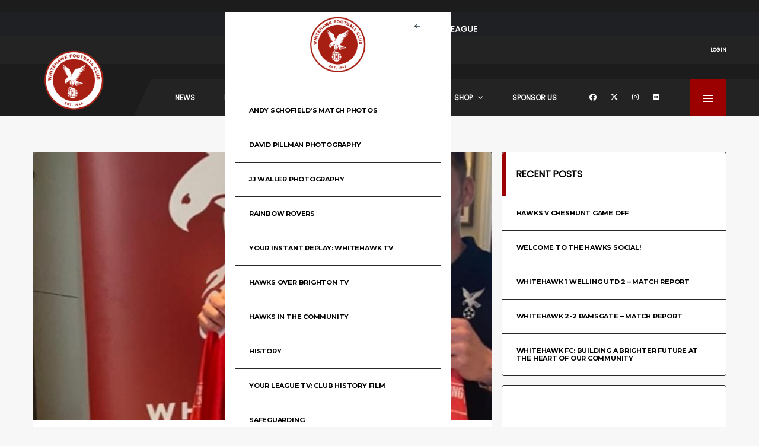

--- FILE ---
content_type: text/html; charset=UTF-8
request_url: https://whitehawkfc.com/hamish-morrison-joins-the-hawks/
body_size: 27117
content:
<!DOCTYPE html>
<html lang="en-GB" xmlns:og="http://opengraphprotocol.org/schema/" xmlns:fb="http://www.facebook.com/2008/fbml">
<head>
<meta charset="UTF-8">
<meta http-equiv="X-UA-Compatible" content="IE=edge">
<meta name="viewport" content="width=device-width, initial-scale=1, shrink-to-fit=no">
<link rel="profile" href="https://gmpg.org/xfn/11">

<meta name='robots' content='index, follow, max-image-preview:large, max-snippet:-1, max-video-preview:-1' />
<link rel="preconnect" href="https://fonts.googleapis.com"><link rel="preconnect" href="https://fonts.gstatic.com" crossorigin>
	<!-- This site is optimized with the Yoast SEO plugin v24.9 - https://yoast.com/wordpress/plugins/seo/ -->
	<title>Hamish Morrison joins the Hawks - Whitehawk FC</title>
	<link rel="canonical" href="https://whitehawkfc.com/hamish-morrison-joins-the-hawks/" />
	<meta property="og:locale" content="en_GB" />
	<meta property="og:type" content="article" />
	<meta property="og:title" content="Hamish Morrison joins the Hawks - Whitehawk FC" />
	<meta property="og:description" content="Shaun Saunders has further strengthened his Whitehawk squad with the signing of Haywards Heath Town full-back Hamish Morrison. Morrison, 22, reunites with Saunders after spending the previous three seasons as The Blues&#8217; starting right-back. A product of Brighton&#8217;s youth academy, Morrison was part of The Seagulls setup between 2008-2018, earning a Carabao Cup appearance in the..." />
	<meta property="og:url" content="https://whitehawkfc.com/hamish-morrison-joins-the-hawks/" />
	<meta property="og:site_name" content="Whitehawk FC" />
	<meta property="article:publisher" content="https://www.facebook.com/whitehawkfootballclub" />
	<meta property="article:published_time" content="2022-05-06T10:00:00+00:00" />
	<meta property="article:modified_time" content="2022-05-06T18:31:43+00:00" />
	<meta property="og:image" content="https://whitehawkfc.com/wp-content/uploads/2022/05/hamish.jpg" />
	<meta property="og:image:width" content="651" />
	<meta property="og:image:height" content="1024" />
	<meta property="og:image:type" content="image/jpeg" />
	<meta name="author" content="Isaac Gleave" />
	<meta name="twitter:card" content="summary_large_image" />
	<meta name="twitter:creator" content="@HawksFCOfficial" />
	<meta name="twitter:site" content="@HawksFCOfficial" />
	<meta name="twitter:label1" content="Written by" />
	<meta name="twitter:data1" content="Isaac Gleave" />
	<meta name="twitter:label2" content="Estimated reading time" />
	<meta name="twitter:data2" content="1 minute" />
	<script type="application/ld+json" class="yoast-schema-graph">{"@context":"https://schema.org","@graph":[{"@type":"Article","@id":"https://whitehawkfc.com/hamish-morrison-joins-the-hawks/#article","isPartOf":{"@id":"https://whitehawkfc.com/hamish-morrison-joins-the-hawks/"},"author":{"name":"Isaac Gleave","@id":"https://whitehawkfc.com/#/schema/person/30cd618a0dd1ed4df8275b9a2fa05351"},"headline":"Hamish Morrison joins the Hawks","datePublished":"2022-05-06T10:00:00+00:00","dateModified":"2022-05-06T18:31:43+00:00","mainEntityOfPage":{"@id":"https://whitehawkfc.com/hamish-morrison-joins-the-hawks/"},"wordCount":200,"commentCount":0,"publisher":{"@id":"https://whitehawkfc.com/#organization"},"image":{"@id":"https://whitehawkfc.com/hamish-morrison-joins-the-hawks/#primaryimage"},"thumbnailUrl":"https://whitehawkfc.com/wp-content/uploads/2022/05/hamish.jpg","articleSection":["News"],"inLanguage":"en-GB","potentialAction":[{"@type":"CommentAction","name":"Comment","target":["https://whitehawkfc.com/hamish-morrison-joins-the-hawks/#respond"]}]},{"@type":"WebPage","@id":"https://whitehawkfc.com/hamish-morrison-joins-the-hawks/","url":"https://whitehawkfc.com/hamish-morrison-joins-the-hawks/","name":"Hamish Morrison joins the Hawks - Whitehawk FC","isPartOf":{"@id":"https://whitehawkfc.com/#website"},"primaryImageOfPage":{"@id":"https://whitehawkfc.com/hamish-morrison-joins-the-hawks/#primaryimage"},"image":{"@id":"https://whitehawkfc.com/hamish-morrison-joins-the-hawks/#primaryimage"},"thumbnailUrl":"https://whitehawkfc.com/wp-content/uploads/2022/05/hamish.jpg","datePublished":"2022-05-06T10:00:00+00:00","dateModified":"2022-05-06T18:31:43+00:00","breadcrumb":{"@id":"https://whitehawkfc.com/hamish-morrison-joins-the-hawks/#breadcrumb"},"inLanguage":"en-GB","potentialAction":[{"@type":"ReadAction","target":["https://whitehawkfc.com/hamish-morrison-joins-the-hawks/"]}]},{"@type":"ImageObject","inLanguage":"en-GB","@id":"https://whitehawkfc.com/hamish-morrison-joins-the-hawks/#primaryimage","url":"https://whitehawkfc.com/wp-content/uploads/2022/05/hamish.jpg","contentUrl":"https://whitehawkfc.com/wp-content/uploads/2022/05/hamish.jpg","width":651,"height":1024},{"@type":"BreadcrumbList","@id":"https://whitehawkfc.com/hamish-morrison-joins-the-hawks/#breadcrumb","itemListElement":[{"@type":"ListItem","position":1,"name":"Home","item":"https://whitehawkfc.com/"},{"@type":"ListItem","position":2,"name":"News","item":"https://whitehawkfc.com/news/"},{"@type":"ListItem","position":3,"name":"Hamish Morrison joins the Hawks"}]},{"@type":"WebSite","@id":"https://whitehawkfc.com/#website","url":"https://whitehawkfc.com/","name":"Whitehawk FC","description":"Welcome to the official Whitehawk FC website","publisher":{"@id":"https://whitehawkfc.com/#organization"},"potentialAction":[{"@type":"SearchAction","target":{"@type":"EntryPoint","urlTemplate":"https://whitehawkfc.com/?s={search_term_string}"},"query-input":{"@type":"PropertyValueSpecification","valueRequired":true,"valueName":"search_term_string"}}],"inLanguage":"en-GB"},{"@type":"Organization","@id":"https://whitehawkfc.com/#organization","name":"Whitehawk FC","url":"https://whitehawkfc.com/","logo":{"@type":"ImageObject","inLanguage":"en-GB","@id":"https://whitehawkfc.com/#/schema/logo/image/","url":"https://whitehawkfc.com/wp-content/uploads/2019/07/WHFC-Circular-Logo-Badge-V1-270619.png","contentUrl":"https://whitehawkfc.com/wp-content/uploads/2019/07/WHFC-Circular-Logo-Badge-V1-270619.png","width":1907,"height":1907,"caption":"Whitehawk FC"},"image":{"@id":"https://whitehawkfc.com/#/schema/logo/image/"},"sameAs":["https://www.facebook.com/whitehawkfootballclub","https://x.com/HawksFCOfficial"]},{"@type":"Person","@id":"https://whitehawkfc.com/#/schema/person/30cd618a0dd1ed4df8275b9a2fa05351","name":"Isaac Gleave","image":{"@type":"ImageObject","inLanguage":"en-GB","@id":"https://whitehawkfc.com/#/schema/person/image/","url":"https://secure.gravatar.com/avatar/afdc700244bcb3aeae6167521aaa87e8a1cca214c0c4eb57bf4a2f4668ffe9a1?s=96&d=mm&r=g","contentUrl":"https://secure.gravatar.com/avatar/afdc700244bcb3aeae6167521aaa87e8a1cca214c0c4eb57bf4a2f4668ffe9a1?s=96&d=mm&r=g","caption":"Isaac Gleave"},"url":"https://whitehawkfc.com/author/isaacgleave/"}]}</script>
	<!-- / Yoast SEO plugin. -->


<link rel='dns-prefetch' href='//fonts.googleapis.com' />
<link rel='preconnect' href='https://fonts.gstatic.com' crossorigin />
<link rel="alternate" type="application/rss+xml" title="Whitehawk FC &raquo; Feed" href="https://whitehawkfc.com/feed/" />
<link rel="alternate" type="application/rss+xml" title="Whitehawk FC &raquo; Comments Feed" href="https://whitehawkfc.com/comments/feed/" />
<link rel="alternate" type="application/rss+xml" title="Whitehawk FC &raquo; Hamish Morrison joins the Hawks Comments Feed" href="https://whitehawkfc.com/hamish-morrison-joins-the-hawks/feed/" />
<link rel="alternate" title="oEmbed (JSON)" type="application/json+oembed" href="https://whitehawkfc.com/wp-json/oembed/1.0/embed?url=https%3A%2F%2Fwhitehawkfc.com%2Fhamish-morrison-joins-the-hawks%2F" />
<link rel="alternate" title="oEmbed (XML)" type="text/xml+oembed" href="https://whitehawkfc.com/wp-json/oembed/1.0/embed?url=https%3A%2F%2Fwhitehawkfc.com%2Fhamish-morrison-joins-the-hawks%2F&#038;format=xml" />
<meta name="twitter:card" content="summary_large_image" />
<meta name="twitter:title" content="Hamish Morrison joins the Hawks" />
<meta name="twitter:image" content="https://whitehawkfc.com/wp-content/uploads/2022/05/hamish-380x270.jpg"/>
<meta property="og:title" content="Hamish Morrison joins the Hawks"/>
<meta property="og:description" content="Welcome to the official Whitehawk FC website"/>
<meta property="og:type" content="article"/>
<meta property="og:url" content="https://whitehawkfc.com/hamish-morrison-joins-the-hawks/"/>
<meta property="og:site_name" content="Whitehawk FC"/>
<meta property="og:image" content="https://whitehawkfc.com/wp-content/uploads/2022/05/hamish-380x270.jpg"/>
		<!-- This site uses the Google Analytics by MonsterInsights plugin v9.11.1 - Using Analytics tracking - https://www.monsterinsights.com/ -->
							<script src="//www.googletagmanager.com/gtag/js?id=G-WETERZ99T1"  data-cfasync="false" data-wpfc-render="false" async></script>
			<script data-cfasync="false" data-wpfc-render="false">
				var mi_version = '9.11.1';
				var mi_track_user = true;
				var mi_no_track_reason = '';
								var MonsterInsightsDefaultLocations = {"page_location":"https:\/\/whitehawkfc.com\/hamish-morrison-joins-the-hawks\/"};
								if ( typeof MonsterInsightsPrivacyGuardFilter === 'function' ) {
					var MonsterInsightsLocations = (typeof MonsterInsightsExcludeQuery === 'object') ? MonsterInsightsPrivacyGuardFilter( MonsterInsightsExcludeQuery ) : MonsterInsightsPrivacyGuardFilter( MonsterInsightsDefaultLocations );
				} else {
					var MonsterInsightsLocations = (typeof MonsterInsightsExcludeQuery === 'object') ? MonsterInsightsExcludeQuery : MonsterInsightsDefaultLocations;
				}

								var disableStrs = [
										'ga-disable-G-WETERZ99T1',
									];

				/* Function to detect opted out users */
				function __gtagTrackerIsOptedOut() {
					for (var index = 0; index < disableStrs.length; index++) {
						if (document.cookie.indexOf(disableStrs[index] + '=true') > -1) {
							return true;
						}
					}

					return false;
				}

				/* Disable tracking if the opt-out cookie exists. */
				if (__gtagTrackerIsOptedOut()) {
					for (var index = 0; index < disableStrs.length; index++) {
						window[disableStrs[index]] = true;
					}
				}

				/* Opt-out function */
				function __gtagTrackerOptout() {
					for (var index = 0; index < disableStrs.length; index++) {
						document.cookie = disableStrs[index] + '=true; expires=Thu, 31 Dec 2099 23:59:59 UTC; path=/';
						window[disableStrs[index]] = true;
					}
				}

				if ('undefined' === typeof gaOptout) {
					function gaOptout() {
						__gtagTrackerOptout();
					}
				}
								window.dataLayer = window.dataLayer || [];

				window.MonsterInsightsDualTracker = {
					helpers: {},
					trackers: {},
				};
				if (mi_track_user) {
					function __gtagDataLayer() {
						dataLayer.push(arguments);
					}

					function __gtagTracker(type, name, parameters) {
						if (!parameters) {
							parameters = {};
						}

						if (parameters.send_to) {
							__gtagDataLayer.apply(null, arguments);
							return;
						}

						if (type === 'event') {
														parameters.send_to = monsterinsights_frontend.v4_id;
							var hookName = name;
							if (typeof parameters['event_category'] !== 'undefined') {
								hookName = parameters['event_category'] + ':' + name;
							}

							if (typeof MonsterInsightsDualTracker.trackers[hookName] !== 'undefined') {
								MonsterInsightsDualTracker.trackers[hookName](parameters);
							} else {
								__gtagDataLayer('event', name, parameters);
							}
							
						} else {
							__gtagDataLayer.apply(null, arguments);
						}
					}

					__gtagTracker('js', new Date());
					__gtagTracker('set', {
						'developer_id.dZGIzZG': true,
											});
					if ( MonsterInsightsLocations.page_location ) {
						__gtagTracker('set', MonsterInsightsLocations);
					}
										__gtagTracker('config', 'G-WETERZ99T1', {"forceSSL":"true","link_attribution":"true"} );
										window.gtag = __gtagTracker;										(function () {
						/* https://developers.google.com/analytics/devguides/collection/analyticsjs/ */
						/* ga and __gaTracker compatibility shim. */
						var noopfn = function () {
							return null;
						};
						var newtracker = function () {
							return new Tracker();
						};
						var Tracker = function () {
							return null;
						};
						var p = Tracker.prototype;
						p.get = noopfn;
						p.set = noopfn;
						p.send = function () {
							var args = Array.prototype.slice.call(arguments);
							args.unshift('send');
							__gaTracker.apply(null, args);
						};
						var __gaTracker = function () {
							var len = arguments.length;
							if (len === 0) {
								return;
							}
							var f = arguments[len - 1];
							if (typeof f !== 'object' || f === null || typeof f.hitCallback !== 'function') {
								if ('send' === arguments[0]) {
									var hitConverted, hitObject = false, action;
									if ('event' === arguments[1]) {
										if ('undefined' !== typeof arguments[3]) {
											hitObject = {
												'eventAction': arguments[3],
												'eventCategory': arguments[2],
												'eventLabel': arguments[4],
												'value': arguments[5] ? arguments[5] : 1,
											}
										}
									}
									if ('pageview' === arguments[1]) {
										if ('undefined' !== typeof arguments[2]) {
											hitObject = {
												'eventAction': 'page_view',
												'page_path': arguments[2],
											}
										}
									}
									if (typeof arguments[2] === 'object') {
										hitObject = arguments[2];
									}
									if (typeof arguments[5] === 'object') {
										Object.assign(hitObject, arguments[5]);
									}
									if ('undefined' !== typeof arguments[1].hitType) {
										hitObject = arguments[1];
										if ('pageview' === hitObject.hitType) {
											hitObject.eventAction = 'page_view';
										}
									}
									if (hitObject) {
										action = 'timing' === arguments[1].hitType ? 'timing_complete' : hitObject.eventAction;
										hitConverted = mapArgs(hitObject);
										__gtagTracker('event', action, hitConverted);
									}
								}
								return;
							}

							function mapArgs(args) {
								var arg, hit = {};
								var gaMap = {
									'eventCategory': 'event_category',
									'eventAction': 'event_action',
									'eventLabel': 'event_label',
									'eventValue': 'event_value',
									'nonInteraction': 'non_interaction',
									'timingCategory': 'event_category',
									'timingVar': 'name',
									'timingValue': 'value',
									'timingLabel': 'event_label',
									'page': 'page_path',
									'location': 'page_location',
									'title': 'page_title',
									'referrer' : 'page_referrer',
								};
								for (arg in args) {
																		if (!(!args.hasOwnProperty(arg) || !gaMap.hasOwnProperty(arg))) {
										hit[gaMap[arg]] = args[arg];
									} else {
										hit[arg] = args[arg];
									}
								}
								return hit;
							}

							try {
								f.hitCallback();
							} catch (ex) {
							}
						};
						__gaTracker.create = newtracker;
						__gaTracker.getByName = newtracker;
						__gaTracker.getAll = function () {
							return [];
						};
						__gaTracker.remove = noopfn;
						__gaTracker.loaded = true;
						window['__gaTracker'] = __gaTracker;
					})();
									} else {
										console.log("");
					(function () {
						function __gtagTracker() {
							return null;
						}

						window['__gtagTracker'] = __gtagTracker;
						window['gtag'] = __gtagTracker;
					})();
									}
			</script>
							<!-- / Google Analytics by MonsterInsights -->
		<!-- whitehawkfc.com is managing ads with Advanced Ads 2.0.16 – https://wpadvancedads.com/ --><script id="white-ready">
			window.advanced_ads_ready=function(e,a){a=a||"complete";var d=function(e){return"interactive"===a?"loading"!==e:"complete"===e};d(document.readyState)?e():document.addEventListener("readystatechange",(function(a){d(a.target.readyState)&&e()}),{once:"interactive"===a})},window.advanced_ads_ready_queue=window.advanced_ads_ready_queue||[];		</script>
		<style id='wp-img-auto-sizes-contain-inline-css'>
img:is([sizes=auto i],[sizes^="auto," i]){contain-intrinsic-size:3000px 1500px}
/*# sourceURL=wp-img-auto-sizes-contain-inline-css */
</style>
<link rel='stylesheet' id='jquery.prettyphoto-css' href='https://whitehawkfc.com/wp-content/plugins/wp-video-lightbox/css/prettyPhoto.css?ver=6.9' media='all' />
<link rel='stylesheet' id='video-lightbox-css' href='https://whitehawkfc.com/wp-content/plugins/wp-video-lightbox/wp-video-lightbox.css?ver=6.9' media='all' />
<link rel='stylesheet' id='sbi_styles-css' href='https://whitehawkfc.com/wp-content/plugins/instagram-feed/css/sbi-styles.min.css?ver=6.10.0' media='all' />
<style id='wp-emoji-styles-inline-css'>

	img.wp-smiley, img.emoji {
		display: inline !important;
		border: none !important;
		box-shadow: none !important;
		height: 1em !important;
		width: 1em !important;
		margin: 0 0.07em !important;
		vertical-align: -0.1em !important;
		background: none !important;
		padding: 0 !important;
	}
/*# sourceURL=wp-emoji-styles-inline-css */
</style>
<style id='wp-block-library-inline-css'>
:root{--wp-block-synced-color:#7a00df;--wp-block-synced-color--rgb:122,0,223;--wp-bound-block-color:var(--wp-block-synced-color);--wp-editor-canvas-background:#ddd;--wp-admin-theme-color:#007cba;--wp-admin-theme-color--rgb:0,124,186;--wp-admin-theme-color-darker-10:#006ba1;--wp-admin-theme-color-darker-10--rgb:0,107,160.5;--wp-admin-theme-color-darker-20:#005a87;--wp-admin-theme-color-darker-20--rgb:0,90,135;--wp-admin-border-width-focus:2px}@media (min-resolution:192dpi){:root{--wp-admin-border-width-focus:1.5px}}.wp-element-button{cursor:pointer}:root .has-very-light-gray-background-color{background-color:#eee}:root .has-very-dark-gray-background-color{background-color:#313131}:root .has-very-light-gray-color{color:#eee}:root .has-very-dark-gray-color{color:#313131}:root .has-vivid-green-cyan-to-vivid-cyan-blue-gradient-background{background:linear-gradient(135deg,#00d084,#0693e3)}:root .has-purple-crush-gradient-background{background:linear-gradient(135deg,#34e2e4,#4721fb 50%,#ab1dfe)}:root .has-hazy-dawn-gradient-background{background:linear-gradient(135deg,#faaca8,#dad0ec)}:root .has-subdued-olive-gradient-background{background:linear-gradient(135deg,#fafae1,#67a671)}:root .has-atomic-cream-gradient-background{background:linear-gradient(135deg,#fdd79a,#004a59)}:root .has-nightshade-gradient-background{background:linear-gradient(135deg,#330968,#31cdcf)}:root .has-midnight-gradient-background{background:linear-gradient(135deg,#020381,#2874fc)}:root{--wp--preset--font-size--normal:16px;--wp--preset--font-size--huge:42px}.has-regular-font-size{font-size:1em}.has-larger-font-size{font-size:2.625em}.has-normal-font-size{font-size:var(--wp--preset--font-size--normal)}.has-huge-font-size{font-size:var(--wp--preset--font-size--huge)}.has-text-align-center{text-align:center}.has-text-align-left{text-align:left}.has-text-align-right{text-align:right}.has-fit-text{white-space:nowrap!important}#end-resizable-editor-section{display:none}.aligncenter{clear:both}.items-justified-left{justify-content:flex-start}.items-justified-center{justify-content:center}.items-justified-right{justify-content:flex-end}.items-justified-space-between{justify-content:space-between}.screen-reader-text{border:0;clip-path:inset(50%);height:1px;margin:-1px;overflow:hidden;padding:0;position:absolute;width:1px;word-wrap:normal!important}.screen-reader-text:focus{background-color:#ddd;clip-path:none;color:#444;display:block;font-size:1em;height:auto;left:5px;line-height:normal;padding:15px 23px 14px;text-decoration:none;top:5px;width:auto;z-index:100000}html :where(.has-border-color){border-style:solid}html :where([style*=border-top-color]){border-top-style:solid}html :where([style*=border-right-color]){border-right-style:solid}html :where([style*=border-bottom-color]){border-bottom-style:solid}html :where([style*=border-left-color]){border-left-style:solid}html :where([style*=border-width]){border-style:solid}html :where([style*=border-top-width]){border-top-style:solid}html :where([style*=border-right-width]){border-right-style:solid}html :where([style*=border-bottom-width]){border-bottom-style:solid}html :where([style*=border-left-width]){border-left-style:solid}html :where(img[class*=wp-image-]){height:auto;max-width:100%}:where(figure){margin:0 0 1em}html :where(.is-position-sticky){--wp-admin--admin-bar--position-offset:var(--wp-admin--admin-bar--height,0px)}@media screen and (max-width:600px){html :where(.is-position-sticky){--wp-admin--admin-bar--position-offset:0px}}

/*# sourceURL=wp-block-library-inline-css */
</style><style id='wp-block-categories-inline-css'>
.wp-block-categories{box-sizing:border-box}.wp-block-categories.alignleft{margin-right:2em}.wp-block-categories.alignright{margin-left:2em}.wp-block-categories.wp-block-categories-dropdown.aligncenter{text-align:center}.wp-block-categories .wp-block-categories__label{display:block;width:100%}
/*# sourceURL=https://whitehawkfc.com/wp-includes/blocks/categories/style.min.css */
</style>
<style id='global-styles-inline-css'>
:root{--wp--preset--aspect-ratio--square: 1;--wp--preset--aspect-ratio--4-3: 4/3;--wp--preset--aspect-ratio--3-4: 3/4;--wp--preset--aspect-ratio--3-2: 3/2;--wp--preset--aspect-ratio--2-3: 2/3;--wp--preset--aspect-ratio--16-9: 16/9;--wp--preset--aspect-ratio--9-16: 9/16;--wp--preset--color--black: #000000;--wp--preset--color--cyan-bluish-gray: #abb8c3;--wp--preset--color--white: #ffffff;--wp--preset--color--pale-pink: #f78da7;--wp--preset--color--vivid-red: #cf2e2e;--wp--preset--color--luminous-vivid-orange: #ff6900;--wp--preset--color--luminous-vivid-amber: #fcb900;--wp--preset--color--light-green-cyan: #7bdcb5;--wp--preset--color--vivid-green-cyan: #00d084;--wp--preset--color--pale-cyan-blue: #8ed1fc;--wp--preset--color--vivid-cyan-blue: #0693e3;--wp--preset--color--vivid-purple: #9b51e0;--wp--preset--gradient--vivid-cyan-blue-to-vivid-purple: linear-gradient(135deg,rgb(6,147,227) 0%,rgb(155,81,224) 100%);--wp--preset--gradient--light-green-cyan-to-vivid-green-cyan: linear-gradient(135deg,rgb(122,220,180) 0%,rgb(0,208,130) 100%);--wp--preset--gradient--luminous-vivid-amber-to-luminous-vivid-orange: linear-gradient(135deg,rgb(252,185,0) 0%,rgb(255,105,0) 100%);--wp--preset--gradient--luminous-vivid-orange-to-vivid-red: linear-gradient(135deg,rgb(255,105,0) 0%,rgb(207,46,46) 100%);--wp--preset--gradient--very-light-gray-to-cyan-bluish-gray: linear-gradient(135deg,rgb(238,238,238) 0%,rgb(169,184,195) 100%);--wp--preset--gradient--cool-to-warm-spectrum: linear-gradient(135deg,rgb(74,234,220) 0%,rgb(151,120,209) 20%,rgb(207,42,186) 40%,rgb(238,44,130) 60%,rgb(251,105,98) 80%,rgb(254,248,76) 100%);--wp--preset--gradient--blush-light-purple: linear-gradient(135deg,rgb(255,206,236) 0%,rgb(152,150,240) 100%);--wp--preset--gradient--blush-bordeaux: linear-gradient(135deg,rgb(254,205,165) 0%,rgb(254,45,45) 50%,rgb(107,0,62) 100%);--wp--preset--gradient--luminous-dusk: linear-gradient(135deg,rgb(255,203,112) 0%,rgb(199,81,192) 50%,rgb(65,88,208) 100%);--wp--preset--gradient--pale-ocean: linear-gradient(135deg,rgb(255,245,203) 0%,rgb(182,227,212) 50%,rgb(51,167,181) 100%);--wp--preset--gradient--electric-grass: linear-gradient(135deg,rgb(202,248,128) 0%,rgb(113,206,126) 100%);--wp--preset--gradient--midnight: linear-gradient(135deg,rgb(2,3,129) 0%,rgb(40,116,252) 100%);--wp--preset--font-size--small: 13px;--wp--preset--font-size--medium: 20px;--wp--preset--font-size--large: 36px;--wp--preset--font-size--x-large: 42px;--wp--preset--spacing--20: 0.44rem;--wp--preset--spacing--30: 0.67rem;--wp--preset--spacing--40: 1rem;--wp--preset--spacing--50: 1.5rem;--wp--preset--spacing--60: 2.25rem;--wp--preset--spacing--70: 3.38rem;--wp--preset--spacing--80: 5.06rem;--wp--preset--shadow--natural: 6px 6px 9px rgba(0, 0, 0, 0.2);--wp--preset--shadow--deep: 12px 12px 50px rgba(0, 0, 0, 0.4);--wp--preset--shadow--sharp: 6px 6px 0px rgba(0, 0, 0, 0.2);--wp--preset--shadow--outlined: 6px 6px 0px -3px rgb(255, 255, 255), 6px 6px rgb(0, 0, 0);--wp--preset--shadow--crisp: 6px 6px 0px rgb(0, 0, 0);}:where(.is-layout-flex){gap: 0.5em;}:where(.is-layout-grid){gap: 0.5em;}body .is-layout-flex{display: flex;}.is-layout-flex{flex-wrap: wrap;align-items: center;}.is-layout-flex > :is(*, div){margin: 0;}body .is-layout-grid{display: grid;}.is-layout-grid > :is(*, div){margin: 0;}:where(.wp-block-columns.is-layout-flex){gap: 2em;}:where(.wp-block-columns.is-layout-grid){gap: 2em;}:where(.wp-block-post-template.is-layout-flex){gap: 1.25em;}:where(.wp-block-post-template.is-layout-grid){gap: 1.25em;}.has-black-color{color: var(--wp--preset--color--black) !important;}.has-cyan-bluish-gray-color{color: var(--wp--preset--color--cyan-bluish-gray) !important;}.has-white-color{color: var(--wp--preset--color--white) !important;}.has-pale-pink-color{color: var(--wp--preset--color--pale-pink) !important;}.has-vivid-red-color{color: var(--wp--preset--color--vivid-red) !important;}.has-luminous-vivid-orange-color{color: var(--wp--preset--color--luminous-vivid-orange) !important;}.has-luminous-vivid-amber-color{color: var(--wp--preset--color--luminous-vivid-amber) !important;}.has-light-green-cyan-color{color: var(--wp--preset--color--light-green-cyan) !important;}.has-vivid-green-cyan-color{color: var(--wp--preset--color--vivid-green-cyan) !important;}.has-pale-cyan-blue-color{color: var(--wp--preset--color--pale-cyan-blue) !important;}.has-vivid-cyan-blue-color{color: var(--wp--preset--color--vivid-cyan-blue) !important;}.has-vivid-purple-color{color: var(--wp--preset--color--vivid-purple) !important;}.has-black-background-color{background-color: var(--wp--preset--color--black) !important;}.has-cyan-bluish-gray-background-color{background-color: var(--wp--preset--color--cyan-bluish-gray) !important;}.has-white-background-color{background-color: var(--wp--preset--color--white) !important;}.has-pale-pink-background-color{background-color: var(--wp--preset--color--pale-pink) !important;}.has-vivid-red-background-color{background-color: var(--wp--preset--color--vivid-red) !important;}.has-luminous-vivid-orange-background-color{background-color: var(--wp--preset--color--luminous-vivid-orange) !important;}.has-luminous-vivid-amber-background-color{background-color: var(--wp--preset--color--luminous-vivid-amber) !important;}.has-light-green-cyan-background-color{background-color: var(--wp--preset--color--light-green-cyan) !important;}.has-vivid-green-cyan-background-color{background-color: var(--wp--preset--color--vivid-green-cyan) !important;}.has-pale-cyan-blue-background-color{background-color: var(--wp--preset--color--pale-cyan-blue) !important;}.has-vivid-cyan-blue-background-color{background-color: var(--wp--preset--color--vivid-cyan-blue) !important;}.has-vivid-purple-background-color{background-color: var(--wp--preset--color--vivid-purple) !important;}.has-black-border-color{border-color: var(--wp--preset--color--black) !important;}.has-cyan-bluish-gray-border-color{border-color: var(--wp--preset--color--cyan-bluish-gray) !important;}.has-white-border-color{border-color: var(--wp--preset--color--white) !important;}.has-pale-pink-border-color{border-color: var(--wp--preset--color--pale-pink) !important;}.has-vivid-red-border-color{border-color: var(--wp--preset--color--vivid-red) !important;}.has-luminous-vivid-orange-border-color{border-color: var(--wp--preset--color--luminous-vivid-orange) !important;}.has-luminous-vivid-amber-border-color{border-color: var(--wp--preset--color--luminous-vivid-amber) !important;}.has-light-green-cyan-border-color{border-color: var(--wp--preset--color--light-green-cyan) !important;}.has-vivid-green-cyan-border-color{border-color: var(--wp--preset--color--vivid-green-cyan) !important;}.has-pale-cyan-blue-border-color{border-color: var(--wp--preset--color--pale-cyan-blue) !important;}.has-vivid-cyan-blue-border-color{border-color: var(--wp--preset--color--vivid-cyan-blue) !important;}.has-vivid-purple-border-color{border-color: var(--wp--preset--color--vivid-purple) !important;}.has-vivid-cyan-blue-to-vivid-purple-gradient-background{background: var(--wp--preset--gradient--vivid-cyan-blue-to-vivid-purple) !important;}.has-light-green-cyan-to-vivid-green-cyan-gradient-background{background: var(--wp--preset--gradient--light-green-cyan-to-vivid-green-cyan) !important;}.has-luminous-vivid-amber-to-luminous-vivid-orange-gradient-background{background: var(--wp--preset--gradient--luminous-vivid-amber-to-luminous-vivid-orange) !important;}.has-luminous-vivid-orange-to-vivid-red-gradient-background{background: var(--wp--preset--gradient--luminous-vivid-orange-to-vivid-red) !important;}.has-very-light-gray-to-cyan-bluish-gray-gradient-background{background: var(--wp--preset--gradient--very-light-gray-to-cyan-bluish-gray) !important;}.has-cool-to-warm-spectrum-gradient-background{background: var(--wp--preset--gradient--cool-to-warm-spectrum) !important;}.has-blush-light-purple-gradient-background{background: var(--wp--preset--gradient--blush-light-purple) !important;}.has-blush-bordeaux-gradient-background{background: var(--wp--preset--gradient--blush-bordeaux) !important;}.has-luminous-dusk-gradient-background{background: var(--wp--preset--gradient--luminous-dusk) !important;}.has-pale-ocean-gradient-background{background: var(--wp--preset--gradient--pale-ocean) !important;}.has-electric-grass-gradient-background{background: var(--wp--preset--gradient--electric-grass) !important;}.has-midnight-gradient-background{background: var(--wp--preset--gradient--midnight) !important;}.has-small-font-size{font-size: var(--wp--preset--font-size--small) !important;}.has-medium-font-size{font-size: var(--wp--preset--font-size--medium) !important;}.has-large-font-size{font-size: var(--wp--preset--font-size--large) !important;}.has-x-large-font-size{font-size: var(--wp--preset--font-size--x-large) !important;}
/*# sourceURL=global-styles-inline-css */
</style>

<style id='classic-theme-styles-inline-css'>
/*! This file is auto-generated */
.wp-block-button__link{color:#fff;background-color:#32373c;border-radius:9999px;box-shadow:none;text-decoration:none;padding:calc(.667em + 2px) calc(1.333em + 2px);font-size:1.125em}.wp-block-file__button{background:#32373c;color:#fff;text-decoration:none}
/*# sourceURL=/wp-includes/css/classic-themes.min.css */
</style>
<link rel='stylesheet' id='contact-form-7-css' href='https://whitehawkfc.com/wp-content/plugins/contact-form-7/includes/css/styles.css?ver=6.1.4' media='all' />
<link rel='stylesheet' id='ctf_styles-css' href='https://whitehawkfc.com/wp-content/plugins/custom-twitter-feeds/css/ctf-styles.min.css?ver=2.3.1' media='all' />
<link rel='stylesheet' id='dashicons-css' href='https://whitehawkfc.com/wp-includes/css/dashicons.min.css?ver=6.9' media='all' />
<link rel='stylesheet' id='sportspress-general-css' href='//whitehawkfc.com/wp-content/plugins/sportspress-pro/includes/sportspress/assets/css/sportspress.css?ver=2.7.2' media='all' />
<link rel='stylesheet' id='sportspress-icons-css' href='//whitehawkfc.com/wp-content/plugins/sportspress-pro/includes/sportspress/assets/css/icons.css?ver=2.7' media='all' />
<link rel='stylesheet' id='sportspress-event-statistics-css' href='//whitehawkfc.com/wp-content/plugins/sportspress-pro/includes/sportspress-match-stats/css/sportspress-match-stats.css?ver=2.2' media='all' />
<link rel='stylesheet' id='sportspress-results-matrix-css' href='//whitehawkfc.com/wp-content/plugins/sportspress-pro/includes/sportspress-results-matrix/css/sportspress-results-matrix.css?ver=2.6.9' media='all' />
<link rel='stylesheet' id='sportspress-sponsors-css' href='//whitehawkfc.com/wp-content/plugins/sportspress-pro/includes/sportspress-sponsors/css/sportspress-sponsors.css?ver=2.6.15' media='all' />
<link rel='stylesheet' id='sportspress-timelines-css' href='//whitehawkfc.com/wp-content/plugins/sportspress-pro/includes/sportspress-timelines/css/sportspress-timelines.css?ver=2.6' media='all' />
<link rel='stylesheet' id='sportspress-tournaments-css' href='//whitehawkfc.com/wp-content/plugins/sportspress-pro/includes/sportspress-tournaments/css/sportspress-tournaments.css?ver=2.6.21' media='all' />
<link rel='stylesheet' id='sportspress-tournaments-ltr-css' href='//whitehawkfc.com/wp-content/plugins/sportspress-pro/includes/sportspress-tournaments/css/sportspress-tournaments-ltr.css?ver=2.6.21' media='all' />
<link rel='stylesheet' id='jquery-bracket-css' href='//whitehawkfc.com/wp-content/plugins/sportspress-pro/includes/sportspress-tournaments/css/jquery.bracket.min.css?ver=0.11.0' media='all' />
<link rel='stylesheet' id='sportspress-twitter-css' href='//whitehawkfc.com/wp-content/plugins/sportspress-pro/includes/sportspress-twitter/css/sportspress-twitter.css?ver=2.1.2' media='all' />
<link rel='stylesheet' id='sportspress-user-scores-css' href='//whitehawkfc.com/wp-content/plugins/sportspress-pro/includes/sportspress-user-scores/css/sportspress-user-scores.css?ver=2.3' media='all' />
<link rel='stylesheet' id='video_popup_main_style-css' href='https://whitehawkfc.com/wp-content/plugins/video-popup/assets/css/videoPopup.css?ver=2.0.3' media='all' />
<style id='woocommerce-inline-inline-css'>
.woocommerce form .form-row .required { visibility: visible; }
/*# sourceURL=woocommerce-inline-inline-css */
</style>
<link rel='stylesheet' id='bootstrap-css' href='https://whitehawkfc.com/wp-content/themes/alchemists/assets/vendor/bootstrap/css/bootstrap.min.css?ver=4.5.3' media='all' />
<link rel='stylesheet' id='fontawesome-css' href='https://whitehawkfc.com/wp-content/themes/alchemists/assets/fonts/font-awesome/css/all.min.css?ver=6.6.0' media='all' />
<link rel='stylesheet' id='simpleicons-css' href='https://whitehawkfc.com/wp-content/themes/alchemists/assets/fonts/simple-line-icons/css/simple-line-icons.css?ver=2.4.0' media='all' />
<link rel='stylesheet' id='magnificpopup-css' href='https://whitehawkfc.com/wp-content/themes/alchemists/assets/vendor/magnific-popup/dist/magnific-popup.css?ver=1.1.0' media='all' />
<link rel='stylesheet' id='slick-css' href='https://whitehawkfc.com/wp-content/themes/alchemists/assets/vendor/slick/slick.css?ver=1.9.0' media='all' />
<link rel='stylesheet' id='alchemists-style-css' href='https://whitehawkfc.com/wp-content/themes/alchemists/assets/css/style-soccer.css?ver=4.6.0' media='all' />
<link rel='stylesheet' id='alchemists-parent-info-css' href='https://whitehawkfc.com/wp-content/themes/alchemists/style.css?ver=4.6.0' media='all' />
<link rel='stylesheet' id='woocommerce-css' href='https://whitehawkfc.com/wp-content/themes/alchemists/assets/css/woocommerce-soccer.css?ver=4.6.0' media='all' />
<link rel='stylesheet' id='alchemists-sportspress-css' href='https://whitehawkfc.com/wp-content/themes/alchemists/assets/css/sportspress-soccer.css?ver=4.6.0' media='all' />
<link rel='stylesheet' id='alchemists-fonts-css' href='https://fonts.googleapis.com/css2?family=Source+Sans+3:wght@400;700&#038;family=Montserrat:wght@400;700&#038;display=swap' media='all' />
<link rel='stylesheet' id='photonic-slider-css' href='https://whitehawkfc.com/wp-content/plugins/photonic/include/ext/splide/splide.min.css?ver=20260101-32224' media='all' />
<link rel='stylesheet' id='photonic-lightbox-css' href='https://whitehawkfc.com/wp-content/plugins/photonic/include/ext/baguettebox/baguettebox.min.css?ver=20260101-32224' media='all' />
<link rel='stylesheet' id='photonic-css' href='https://whitehawkfc.com/wp-content/plugins/photonic/include/css/front-end/core/photonic.min.css?ver=20260101-32224' media='all' />
<style id='photonic-inline-css'>
/* Retrieved from saved CSS */
.photonic-panel { background:  rgb(17,17,17)  !important;

	border-top: none;
	border-right: none;
	border-bottom: none;
	border-left: none;
 }
.photonic-flickr-stream .photonic-pad-photosets { margin: 10px; }
.photonic-flickr-stream .photonic-pad-galleries { margin: 10px; }
.photonic-flickr-stream .photonic-pad-photos { padding: 5px 10px; }
.photonic-google-stream .photonic-pad-photos { padding: 5px 10px; }
.photonic-zenfolio-stream .photonic-pad-photos { padding: 5px 10px; }
.photonic-zenfolio-stream .photonic-pad-photosets { margin: 5px 10px; }
.photonic-smug-stream .photonic-pad-albums { margin: 10px; }
.photonic-smug-stream .photonic-pad-photos { padding: 5px 10px; }
.photonic-random-layout .photonic-thumb { padding: 2px}
.photonic-masonry-layout .photonic-thumb { padding: 2px}
.photonic-mosaic-layout .photonic-thumb { padding: 2px}

/*# sourceURL=photonic-inline-css */
</style>
<link rel='stylesheet' id='df-compiled-css' href='https://whitehawkfc.com/wp-content/uploads/wp-scss-cache/df-compiled.css?ver=1744811280' media='all' />
<link rel='stylesheet' id='df-compiled-woocommerce-css' href='https://whitehawkfc.com/wp-content/uploads/wp-scss-cache/df-compiled-woocommerce.css?ver=1744811280' media='all' />
<link rel='stylesheet' id='df-compiled-sportspress-css' href='https://whitehawkfc.com/wp-content/uploads/wp-scss-cache/df-compiled-sportspress.css?ver=1744811280' media='all' />
<link rel='stylesheet' id='rpt-css' href='https://whitehawkfc.com/wp-content/plugins/dk-pricr-responsive-pricing-table/inc/css/rpt_style.min.css?ver=5.1.13' media='all' />
<link rel='stylesheet' id='alchemists-child-css' href='https://whitehawkfc.com/wp-content/themes/alchemists-child/style.css?ver=3.2.0.1568123045' media='all' />
<link rel="preload" as="style" href="https://fonts.googleapis.com/css?family=Poppins&#038;display=swap&#038;ver=1754908478" /><link rel="stylesheet" href="https://fonts.googleapis.com/css?family=Poppins&#038;display=swap&#038;ver=1754908478" media="print" onload="this.media='all'"><noscript><link rel="stylesheet" href="https://fonts.googleapis.com/css?family=Poppins&#038;display=swap&#038;ver=1754908478" /></noscript><style type="text/css"></style><script src="https://whitehawkfc.com/wp-includes/js/jquery/jquery.min.js?ver=3.7.1" id="jquery-core-js"></script>
<script src="https://whitehawkfc.com/wp-includes/js/jquery/jquery-migrate.min.js?ver=3.4.1" id="jquery-migrate-js"></script>
<script src="https://whitehawkfc.com/wp-content/plugins/wp-video-lightbox/js/jquery.prettyPhoto.js?ver=3.1.6" id="jquery.prettyphoto-js"></script>
<script id="video-lightbox-js-extra">
var vlpp_vars = {"prettyPhoto_rel":"wp-video-lightbox","animation_speed":"fast","slideshow":"5000","autoplay_slideshow":"false","opacity":"0.80","show_title":"true","allow_resize":"true","allow_expand":"true","default_width":"640","default_height":"480","counter_separator_label":"/","theme":"pp_default","horizontal_padding":"20","hideflash":"false","wmode":"opaque","autoplay":"false","modal":"false","deeplinking":"false","overlay_gallery":"true","overlay_gallery_max":"30","keyboard_shortcuts":"true","ie6_fallback":"true"};
//# sourceURL=video-lightbox-js-extra
</script>
<script src="https://whitehawkfc.com/wp-content/plugins/wp-video-lightbox/js/video-lightbox.js?ver=3.1.6" id="video-lightbox-js"></script>
<script src="https://whitehawkfc.com/wp-content/plugins/google-analytics-for-wordpress/assets/js/frontend-gtag.min.js?ver=9.11.1" id="monsterinsights-frontend-script-js" async data-wp-strategy="async"></script>
<script data-cfasync="false" data-wpfc-render="false" id='monsterinsights-frontend-script-js-extra'>var monsterinsights_frontend = {"js_events_tracking":"true","download_extensions":"doc,pdf,ppt,zip,xls,docx,pptx,xlsx","inbound_paths":"[{\"path\":\"\\\/go\\\/\",\"label\":\"affiliate\"},{\"path\":\"\\\/recommend\\\/\",\"label\":\"affiliate\"}]","home_url":"https:\/\/whitehawkfc.com","hash_tracking":"false","v4_id":"G-WETERZ99T1"};</script>
<script src="https://whitehawkfc.com/wp-content/plugins/1and1-wordpress-assistant/js/cookies.js?ver=6.9" id="1and1-wp-cookies-js"></script>
<script id="simple-likes-public-js-js-extra">
var simpleLikes = {"ajaxurl":"https://whitehawkfc.com/wp-admin/admin-ajax.php","like":"Like","unlike":"Unlike"};
//# sourceURL=simple-likes-public-js-js-extra
</script>
<script src="https://whitehawkfc.com/wp-content/plugins/alc-advanced-posts/post-like-system/js/simple-likes-public-min.js?ver=0.5" id="simple-likes-public-js-js"></script>
<script src="https://whitehawkfc.com/wp-content/plugins/sportspress-pro/includes/sportspress-facebook/js/sportspress-facebook-sdk.js?ver=2.11" id="sportspress-facebook-sdk-js"></script>
<script src="https://whitehawkfc.com/wp-content/plugins/sportspress-pro/includes/sportspress-tournaments/js/jquery.bracket.min.js?ver=0.11.0" id="jquery-bracket-js"></script>
<script id="video_popup_main_modal-js-extra">
var theVideoPopupGeneralOptions = {"wrap_close":"false","no_cookie":"false","debug":"0"};
//# sourceURL=video_popup_main_modal-js-extra
</script>
<script src="https://whitehawkfc.com/wp-content/plugins/video-popup/assets/js/videoPopup.js?ver=2.0.3" id="video_popup_main_modal-js"></script>
<script src="https://whitehawkfc.com/wp-content/plugins/woocommerce/assets/js/jquery-blockui/jquery.blockUI.min.js?ver=2.7.0-wc.10.4.3" id="wc-jquery-blockui-js" data-wp-strategy="defer"></script>
<script id="wc-add-to-cart-js-extra">
var wc_add_to_cart_params = {"ajax_url":"/wp-admin/admin-ajax.php","wc_ajax_url":"/?wc-ajax=%%endpoint%%","i18n_view_cart":"View basket","cart_url":"https://whitehawkfc.com/bag/","is_cart":"","cart_redirect_after_add":"no"};
//# sourceURL=wc-add-to-cart-js-extra
</script>
<script src="https://whitehawkfc.com/wp-content/plugins/woocommerce/assets/js/frontend/add-to-cart.min.js?ver=10.4.3" id="wc-add-to-cart-js" data-wp-strategy="defer"></script>
<script src="https://whitehawkfc.com/wp-content/plugins/woocommerce/assets/js/js-cookie/js.cookie.min.js?ver=2.1.4-wc.10.4.3" id="wc-js-cookie-js" defer data-wp-strategy="defer"></script>
<script id="woocommerce-js-extra">
var woocommerce_params = {"ajax_url":"/wp-admin/admin-ajax.php","wc_ajax_url":"/?wc-ajax=%%endpoint%%","i18n_password_show":"Show password","i18n_password_hide":"Hide password"};
//# sourceURL=woocommerce-js-extra
</script>
<script src="https://whitehawkfc.com/wp-content/plugins/woocommerce/assets/js/frontend/woocommerce.min.js?ver=10.4.3" id="woocommerce-js" defer data-wp-strategy="defer"></script>
<script src="https://whitehawkfc.com/wp-content/plugins/js_composer/assets/js/vendors/woocommerce-add-to-cart.js?ver=7.9" id="vc_woocommerce-add-to-cart-js-js"></script>
<script id="wc-cart-fragments-js-extra">
var wc_cart_fragments_params = {"ajax_url":"/wp-admin/admin-ajax.php","wc_ajax_url":"/?wc-ajax=%%endpoint%%","cart_hash_key":"wc_cart_hash_e8bdaa2af5f1c864130883a8d4d023c9","fragment_name":"wc_fragments_e8bdaa2af5f1c864130883a8d4d023c9","request_timeout":"5000"};
//# sourceURL=wc-cart-fragments-js-extra
</script>
<script src="https://whitehawkfc.com/wp-content/plugins/woocommerce/assets/js/frontend/cart-fragments.min.js?ver=10.4.3" id="wc-cart-fragments-js" defer data-wp-strategy="defer"></script>
<script id="advanced-ads-advanced-js-js-extra">
var advads_options = {"blog_id":"1","privacy":{"enabled":true,"custom-cookie-name":"","custom-cookie-value":"","consent-method":"iab_tcf_20","state":"unknown"}};
//# sourceURL=advanced-ads-advanced-js-js-extra
</script>
<script src="https://whitehawkfc.com/wp-content/plugins/advanced-ads/public/assets/js/advanced.min.js?ver=2.0.16" id="advanced-ads-advanced-js-js"></script>
<script src="https://whitehawkfc.com/wp-content/plugins/dk-pricr-responsive-pricing-table/inc/js/rpt.min.js?ver=5.1.13" id="rpt-js"></script>
<script id="alchemists-post-views-js-extra">
var alchemistsPostViews = {"ajaxurl":"https://whitehawkfc.com/wp-admin/admin-ajax.php"};
//# sourceURL=alchemists-post-views-js-extra
</script>
<script src="https://whitehawkfc.com/wp-content/plugins/alc-advanced-posts/post-views/js/alchemists-post-views-min.js?ver=2.2.0" id="alchemists-post-views-js"></script>
<script></script><link rel="https://api.w.org/" href="https://whitehawkfc.com/wp-json/" /><link rel="alternate" title="JSON" type="application/json" href="https://whitehawkfc.com/wp-json/wp/v2/posts/16213" /><link rel="EditURI" type="application/rsd+xml" title="RSD" href="https://whitehawkfc.com/xmlrpc.php?rsd" />
<meta name="generator" content="WordPress 6.9" />
<meta name="generator" content="SportsPress 2.7.2" />
<meta name="generator" content="SportsPress Pro 2.7.2" />
<meta name="generator" content="WooCommerce 10.4.3" />
<link rel='shortlink' href='https://whitehawkfc.com/?p=16213' />
<meta name="generator" content="Redux 4.5.10" /><center><a href="https://www.isthmian.co.uk/"><div class="sc-ifAKCX elLfXW" style="background-color:#1e2024"><div class="sc-htoDjs bWPTNF league-affiliation-banner-wrapper"><div class="sc-ifAKCX flgDV league-affiliation-banner-image" style="justify-self:center;height:40px"><div responsive="" class="sc-kAzzGY dsmYap"><img alt="Isthmian League" height="40" src="https://whitehawkfc.com/wp-content/uploads/2021/01/Pitching-in-banner.png" style="height:auto;max-width:100%" width="400"></div></div></div></div></a></center>



<!-- Global site tag (gtag.js) - Google Analytics -->
<script async src="https://www.googletagmanager.com/gtag/js?id=UA-49770325-1"></script>
<script>
  window.dataLayer = window.dataLayer || [];
  function gtag(){dataLayer.push(arguments);}
  gtag('js', new Date());

  gtag('config', 'UA-49770325-1');
</script><script>
            WP_VIDEO_LIGHTBOX_VERSION="1.9.12";
            WP_VID_LIGHTBOX_URL="https://whitehawkfc.com/wp-content/plugins/wp-video-lightbox";
                        function wpvl_paramReplace(name, string, value) {
                // Find the param with regex
                // Grab the first character in the returned string (should be ? or &)
                // Replace our href string with our new value, passing on the name and delimeter

                var re = new RegExp("[\?&]" + name + "=([^&#]*)");
                var matches = re.exec(string);
                var newString;

                if (matches === null) {
                    // if there are no params, append the parameter
                    newString = string + '?' + name + '=' + value;
                } else {
                    var delimeter = matches[0].charAt(0);
                    newString = string.replace(re, delimeter + name + "=" + value);
                }
                return newString;
            }
            </script><!-- Custom CSS--><style type="text/css">
.header-logo__img {max-width:100px; width:100px;}@media (max-width: 991px) {.header-mobile__logo-img {max-width:100px; width:100px;}}@media (min-width: 992px) {.header .header-logo { -webkit-transform: translate(20px, 10px); transform: translate(20px, 10px);}}@media (max-width: 991px) {.header-mobile__logo {margin-left: 0; margin-top: 0;}}.main-nav__list > li > a { padding-left:25px; padding-right:25px}@media (max-width: 1199px) and (min-width: 992px) {.main-nav__list > li > a { padding-left:20px; padding-right:20px}}.hero-unit__container { height:100px;}@media (min-width: 1200px) {.hero-unit__container { height:400px;}}.hero-slider--overlay-on .hero-slider__item::before { opacity: ; background-color:#000000;}.sponsors__item img { opacity: 0.2; }.sponsors__item img:hover { opacity: 1.0; }.sponsors__item img{
			
				opacity: 0.7
}
</style>
<link rel="canonical" href="https://whitehawkfc.com/hamish-morrison-joins-the-hawks/" /><link rel="pingback" href="https://whitehawkfc.com/xmlrpc.php">	<noscript><style>.woocommerce-product-gallery{ opacity: 1 !important; }</style></noscript>
	
<style type="text/css" id="breadcrumb-trail-css">.breadcrumbs .trail-browse,.breadcrumbs .trail-items,.breadcrumbs .trail-items li {display: inline-block;margin:0;padding: 0;border:none;background:transparent;text-indent: 0;}.breadcrumbs .trail-browse {font-size: inherit;font-style:inherit;font-weight: inherit;color: inherit;}.breadcrumbs .trail-items {list-style: none;}.trail-items li::after {content: "\002F";padding: 0 0.5em;}.trail-items li:last-of-type::after {display: none;}</style>
<meta name="generator" content="Powered by WPBakery Page Builder - drag and drop page builder for WordPress."/>
<link rel="icon" href="https://whitehawkfc.com/wp-content/uploads/2023/04/cropped-twitter-badge-round-32x32.png" sizes="32x32" />
<link rel="icon" href="https://whitehawkfc.com/wp-content/uploads/2023/04/cropped-twitter-badge-round-192x192.png" sizes="192x192" />
<link rel="apple-touch-icon" href="https://whitehawkfc.com/wp-content/uploads/2023/04/cropped-twitter-badge-round-180x180.png" />
<meta name="msapplication-TileImage" content="https://whitehawkfc.com/wp-content/uploads/2023/04/cropped-twitter-badge-round-270x270.png" />
<style id="alchemists_data-dynamic-css" title="dynamic-css" class="redux-options-output">.page-heading{background-color:#cccccc;background-position:center top;background-image:url('https://whitehawkfc.com/wp-content/uploads/2024/10/background.png');background-size:cover;}.hero-unit{background-color:#c69a83;background-repeat:no-repeat;background-attachment:inherit;background-position:right center;background-image:url('https://whitehawkfc.com/wp-content/uploads/2019/04/header_bg3.jpg');background-size:cover;}body{background-color:#f7f7f7;}.main-nav__toggle::before{color:#ffffff;}.main-nav__toggle-2::before{color:#ffffff;}.footer-widgets{background-color:#1c1c1c;}.sponsors-wrapper{background-color:#232323;}.page-heading__title{line-height:80px;font-weight:400;font-style:normal;font-size:80px;}.player-heading{background-image:url('https://whitehawkfc.com/wp-content/uploads/2019/07/header_bg5.jpg');}</style><noscript><style> .wpb_animate_when_almost_visible { opacity: 1; }</style></noscript><link rel='stylesheet' id='wc-blocks-style-css' href='https://whitehawkfc.com/wp-content/plugins/woocommerce/assets/client/blocks/wc-blocks.css?ver=wc-10.4.3' media='all' />
<link rel='stylesheet' id='redux-custom-fonts-css' href='//whitehawkfc.com/wp-content/uploads/redux/custom-fonts/fonts.css?ver=1674184973' media='all' />
</head>

<body data-rsssl=1 class="wp-singular post-template-default single single-post postid-16213 single-format-standard wp-theme-alchemists wp-child-theme-alchemists-child theme-alchemists woocommerce-no-js template-soccer group-blog alc-is-activated wpb-js-composer js-comp-ver-7.9 vc_responsive">

	
				<div id="js-preloader-overlay" class="preloader-overlay">
				<div id="js-preloader" class="preloader" ></div>
			</div>
		
	<div class="site-wrapper">
		<div class="site-overlay"></div>

		
<div class="header-mobile clearfix" id="header-mobile">
	<div class="header-mobile__logo">
		<a href="https://whitehawkfc.com/" rel="home">
							<img src="https://whitehawkfc.com/wp-content/uploads/2023/03/cropped-twitter-badge-copy-2.png"  srcset="https://whitehawkfc.com/wp-content/uploads/2023/04/cropped-twitter-badge-round.png 2x"  class="header-mobile__logo-img" alt="Whitehawk FC">
					</a>
	</div>
	<div class="header-mobile__inner">
		<a id="header-mobile__toggle" class="burger-menu-icon" href="#"><span class="burger-menu-icon__line"></span></a>

		<div class="header-mobile__secondary">
			
						<span class="header-mobile-pushy-panel__toggle">
				<i class="fas fa-ellipsis-v"></i>
			</span>
					</div>
	</div>
</div>

			<!-- Header Desktop -->
			<header class="header header--layout-1">

				
<div class="header__top-bar clearfix">
	<div class="container">
		<div class="header__top-bar-inner">
			<ul id="menu-top-menu" class="nav-account nav-account__divider-none"><li id='menu-item-1234'  class="nmr-logged-out menu-item menu-item-type-post_type menu-item-object-page nav-account__item"><a  href="https://whitehawkfc.com/my-account/">Login</a> </li>
</ul>		</div>

	</div>
</div>

	<div class="header__secondary">
		<div class="container">
			<div class="header__secondary-inner">

				
<ul class="info-block info-block--header">

	
	
	
</ul>

							</div>
		</div>
	</div>

<div class="header__primary">
	<div class="container">
		<div class="header__primary-inner">

			
<!-- Header Logo -->
<div class="header-logo">
	<a href="https://whitehawkfc.com/" rel="home">
					<img src="https://whitehawkfc.com/wp-content/uploads/2023/03/cropped-twitter-badge-copy-2.png"  srcset="https://whitehawkfc.com/wp-content/uploads/2023/04/cropped-twitter-badge-round.png 2x"  class="header-logo__img" width="512" height="512" alt="Whitehawk FC">
			</a>
</div>
<!-- Header Logo / End -->

			<!-- Main Navigation -->
			<nav class="main-nav">
				<ul id="menu-primary-menu" class="main-nav__list"><li id="menu-item-20239" class="menu-item menu-item-type-post_type menu-item-object-page current_page_parent no-mega-menu"><a class="menu-item-link"  href="https://whitehawkfc.com/news/">News</a></li>
<li id="menu-item-10661" class="menu-item menu-item-type-custom menu-item-object-custom no-mega-menu"><a class="menu-item-link"  href="https://whitehawkfc.com/team/whitehawk">Mens</a></li>
<li id="menu-item-18997" class="menu-item menu-item-type-custom menu-item-object-custom no-mega-menu"><a class="menu-item-link"  href="https://whitehawkfc.com/team/whitehawk-women/">Womens</a></li>
<li id="menu-item-10953" class="menu-item menu-item-type-custom menu-item-object-custom menu-item-has-children no-mega-menu"><a class="menu-item-link"  href="https://whitehawkfc.com/team/whitehawk-u18">Youth</a>
<ul class="main-nav__sub-0">
	<li id="menu-item-18999" class="menu-item menu-item-type-custom menu-item-object-custom"><a class="menu-item-link"  href="https://whitehawkfc.com/team/whitehawk-u18">U18&#8217;s</a></li>
	<li id="menu-item-18998" class="menu-item menu-item-type-custom menu-item-object-custom"><a class="menu-item-link"  href="https://whitehawkfc.com/team/whitehawk-u16/">U16&#8217;s</a></li>
	<li id="menu-item-20268" class="menu-item menu-item-type-custom menu-item-object-custom"><a class="menu-item-link"  href="https://whitehawkfc.com/team/u16-girls/">U16&#8217;s Girls</a></li>
	<li id="menu-item-20157" class="menu-item menu-item-type-custom menu-item-object-custom"><a class="menu-item-link"  href="https://whitehawkfc.com/team/whitehawk-u14s-ks/">U14&#8217;s KS</a></li>
	<li id="menu-item-20159" class="menu-item menu-item-type-custom menu-item-object-custom"><a class="menu-item-link"  href="https://whitehawkfc.com/team/whitehawk-u14s-red/">U14&#8217;s Red</a></li>
	<li id="menu-item-20162" class="menu-item menu-item-type-custom menu-item-object-custom"><a class="menu-item-link"  href="https://whitehawkfc.com/team/whitehawk-u13s/">U13&#8217;s</a></li>
	<li id="menu-item-20164" class="menu-item menu-item-type-custom menu-item-object-custom"><a class="menu-item-link"  href="https://whitehawkfc.com/team/whitehawk-u12s-blue/">U12&#8217;s Blue</a></li>
	<li id="menu-item-20267" class="menu-item menu-item-type-custom menu-item-object-custom"><a class="menu-item-link"  href="https://whitehawkfc.com/team/u12-girls/">U12&#8217;s Girls</a></li>
	<li id="menu-item-20166" class="menu-item menu-item-type-custom menu-item-object-custom"><a class="menu-item-link"  href="https://whitehawkfc.com/team/whitehawk-u11s/">U11&#8217;s</a></li>
</ul>
</li>
<li id="menu-item-11785" class="menu-item menu-item-type-post_type menu-item-object-page menu-item-has-children no-mega-menu"><a class="menu-item-link"  href="https://whitehawkfc.com/admission-costs/">Club</a>
<ul class="main-nav__sub-0">
	<li id="menu-item-18344" class="menu-item menu-item-type-post_type menu-item-object-page"><a class="menu-item-link"  href="https://whitehawkfc.com/staff/">Club Personnel</a></li>
	<li id="menu-item-11781" class="menu-item menu-item-type-post_type menu-item-object-page"><a class="menu-item-link"  href="https://whitehawkfc.com/how-to-find-us/">How to find us</a></li>
	<li id="menu-item-17907" class="menu-item menu-item-type-post_type menu-item-object-page"><a class="menu-item-link"  href="https://whitehawkfc.com/volunteer/">Volunteer</a></li>
	<li id="menu-item-11784" class="menu-item menu-item-type-post_type menu-item-object-page"><a class="menu-item-link"  href="https://whitehawkfc.com/admission-costs/">Venue hire, ticket prices and club colours</a></li>
	<li id="menu-item-17883" class="menu-item menu-item-type-post_type menu-item-object-page"><a class="menu-item-link"  href="https://whitehawkfc.com/programme-info-for-other-clubs/">Programme info for other clubs</a></li>
	<li id="menu-item-17881" class="menu-item menu-item-type-post_type menu-item-object-page"><a class="menu-item-link"  href="https://whitehawkfc.com/home/ownership/">Ownership</a></li>
	<li id="menu-item-19897" class="menu-item menu-item-type-post_type menu-item-object-page"><a class="menu-item-link"  href="https://whitehawkfc.com/public-liability-insurance-policy/">Public liability insurance policy</a></li>
</ul>
</li>
<li id="menu-item-12487" class="menu-item menu-item-type-post_type menu-item-object-page menu-item-has-children no-mega-menu"><a class="menu-item-link"  href="https://whitehawkfc.com/shop/">Shop</a>
<ul class="main-nav__sub-0">
	<li id="menu-item-10874" class="menu-item menu-item-type-custom menu-item-object-custom"><a class="menu-item-link"  target="_blank" href="https://whitehawkfc.ktckts.com/">Buy tickets</a></li>
	<li id="menu-item-14340" class="menu-item menu-item-type-post_type menu-item-object-page"><a class="menu-item-link"  href="https://whitehawkfc.com/shop/">Club Shop</a></li>
</ul>
</li>
<li id="menu-item-19712" class="menu-item menu-item-type-post_type menu-item-object-page no-mega-menu"><a class="menu-item-link"  href="https://whitehawkfc.com/sponsorship-packages/">Sponsor Us</a></li>
</ul>
				
<!-- Social Links -->
<ul class="social-links social-links--inline social-links--main-nav">
	<li class="social-links__item"><a href="http://facebook.com/whitehawkfootballclub" class="social-links__link" data-toggle="tooltip" data-placement="bottom" title="Facebook" target="_blank"><i class="fab fa-facebook"></i></a></li><li class="social-links__item"><a href="http://twitter.com/hawksfcofficial" class="social-links__link" data-toggle="tooltip" data-placement="bottom" title="Twitter" target="_blank"><i class="fab fa-x-twitter"></i></a></li><li class="social-links__item"><a href="https://www.instagram.com/whitehawkfc/" class="social-links__link" data-toggle="tooltip" data-placement="bottom" title="Instagram" target="_blank"><i class="fab fa-instagram"></i></a></li><li class="social-links__item"><a href="https://www.flickr.com/photos/agschofield/albums" class="social-links__link" data-toggle="tooltip" data-placement="bottom" title="Flickr" target="_blank"><i class="fab fa-flickr"></i></a></li></ul>
<!-- Social Links / End -->

								<!-- Pushy Panel Toggle -->
				<a href="#" class="pushy-panel__toggle">
					<span class="pushy-panel__line"></span>
				</a>
				<!-- Pushy Panel Toggle / Eng -->
				
			</nav>
			<!-- Main Navigation / End -->

			
					</div>
	</div>
</div>

			</header>
			<!-- Header / End -->

			
<aside class="pushy-panel pushy-panel--light">
	<div class="pushy-panel__inner">

				<header class="pushy-panel__header">
			<div class="pushy-panel__logo">
				<a href="https://whitehawkfc.com/" rel="home">
											<img src="https://whitehawkfc.com/wp-content/uploads/2023/04/cropped-twitter-badge-round.png"  srcset="https://whitehawkfc.com/wp-content/uploads/2023/04/cropped-twitter-badge-round.png 2x"  class="pushy-panel__logo-img" alt="Whitehawk FC">
									</a>
			</div>
		</header>
		
		<div class="pushy-panel__content">

			
				<div id="nav_menu-2" class="widget widget--side-panel widget_nav_menu"><div class="menu-pushy-menu-container"><ul id="menu-pushy-menu" class="menu"><li id="menu-item-11249" class="menu-item menu-item-type-post_type menu-item-object-page menu-item-11249"><a href="https://whitehawkfc.com/match-photos/">Andy Schofield&#8217;s match photos</a></li>
<li id="menu-item-15269" class="menu-item menu-item-type-custom menu-item-object-custom menu-item-15269"><a href="https://www.flickr.com/photos/hawksphotos/">David Pillman photography</a></li>
<li id="menu-item-11244" class="menu-item menu-item-type-custom menu-item-object-custom menu-item-11244"><a target="_blank" href="https://www.facebook.com/groups/843349912463876/?multi_permalinks=1681899655275560&#038;notif_id=1568151110015875&#038;notif_t=group_activity">JJ Waller photography</a></li>
<li id="menu-item-15268" class="menu-item menu-item-type-custom menu-item-object-custom menu-item-15268"><a href="https://rainbowrovers.org/rovers-return/">Rainbow Rovers</a></li>
<li id="menu-item-15271" class="menu-item menu-item-type-custom menu-item-object-custom menu-item-15271"><a href="https://www.youtube.com/channel/UCley7B4XSy1S-bd7Sed-SEw">Your Instant Replay: Whitehawk TV</a></li>
<li id="menu-item-15270" class="menu-item menu-item-type-custom menu-item-object-custom menu-item-15270"><a href="https://www.youtube.com/results?search_query=hawks+over+brighton+tv">Hawks Over Brighton TV</a></li>
<li id="menu-item-11389" class="menu-item menu-item-type-post_type menu-item-object-page menu-item-11389"><a href="https://whitehawkfc.com/hawks-in-the-community-2/">Hawks in the Community</a></li>
<li id="menu-item-10688" class="menu-item menu-item-type-post_type menu-item-object-page menu-item-10688"><a href="https://whitehawkfc.com/history/">History</a></li>
<li id="menu-item-11237" class="menu-item menu-item-type-post_type menu-item-object-page menu-item-11237"><a href="https://whitehawkfc.com/your-league-tv/">Your League TV: Club History film</a></li>
<li id="menu-item-10891" class="menu-item menu-item-type-post_type menu-item-object-page menu-item-10891"><a href="https://whitehawkfc.com/safeguarding/">Safeguarding</a></li>
<li id="menu-item-17724" class="menu-item menu-item-type-post_type menu-item-object-page menu-item-17724"><a href="https://whitehawkfc.com/equality-diversity-policy/">Equality &#038; Diversity Policy</a></li>
</ul></div></div><div id="text-2" class="widget widget--side-panel widget_text">			<div class="textwidget"><p><script async src="https://pagead2.googlesyndication.com/pagead/js/adsbygoogle.js"></script><br />
<!-- Whitehawk 2019 drop ad --><br />
<ins class="adsbygoogle"
     style="display:block"
     data-ad-client="ca-pub-8274486035387578"
     data-ad-slot="5281367873"
     data-ad-format="auto"
     data-full-width-responsive="true"></ins><br />
<script>
     (adsbygoogle = window.adsbygoogle || []).push({});
</script></p>
</div>
		</div>
			
		</div>
		<a href="#" class="pushy-panel__back-btn"></a>
	</div>
</aside>

<div class="site-content" id="content">
	<div class="container">
		<div class="row">

			<div id="primary" class="content-area col-lg-8">

				
<!-- Article -->
<article id="post-16213" class="card post post--single posts__item--category-5 card--lg post-16213 type-post status-publish format-standard has-post-thumbnail hentry category-news">

		<figure class="post__thumbnail">
		<img width="651" height="380" src="https://whitehawkfc.com/wp-content/uploads/2022/05/hamish-651x380.jpg" class="attachment-alchemists_thumbnail-lg size-alchemists_thumbnail-lg wp-post-image" alt="" decoding="async" fetchpriority="high" />	</figure>
	
	<div class="card__content">

					<div class="post__category"><span class="label posts__cat-label posts__cat-label--category-5 category-news">News</span></div>		
		<header class="post__header">
			<h1 class='post__title'>Hamish Morrison joins the Hawks</h1>
			<div class="post__meta meta"><div class="meta__item meta__item--date"><time datetime="2022-05-06T11:00:00+01:00" class="posts__date">6th May 2022</time></div><div class="meta__item meta__item--views js-meta__item--views-count" data-id="16213" data-nonce="ae2fdc6f0f">3943</div><div class="meta__item meta__item--likes"><a href="https://whitehawkfc.com/wp-admin/admin-ajax.php?action=process_simple_like&post_id=16213&nonce=1eaaedcb43&is_comment=0&disabled=true" class="sl-button sl-button-16213" data-nonce="1eaaedcb43" data-post-id="16213" data-iscomment="0" title="Like"><span class="sl-icon"><i class="meta-like icon-heart"></i></span><span class="sl-count">78</span></a><span class="sl-loader"></span></div><div class="meta__item meta__item--comments"><a href="https://whitehawkfc.com/hamish-morrison-joins-the-hawks/#respond">0</a></div></div>
		</header>

		<div class="post__content">

			
<p>Shaun Saunders has further strengthened his Whitehawk squad with the signing of Haywards Heath Town full-back Hamish Morrison.</p>
<p>Morrison, 22, reunites with Saunders after spending the previous three seasons as <em>The Blues&#8217; </em>starting right-back.</p>
<p>A product of Brighton&#8217;s youth academy, Morrison was part of <em>The Seagulls </em>setup between 2008-2018, earning a Carabao Cup appearance in the process.</p>
<p>Morrison then signed professional forms with SPL side Hamilton Academical, and played there for the 2018/19 season.</p>
<p>He then returned to Sussex, joining Haywards Heath in the Summer of 2019 where he later played under Saunders right up until the manager&#8217;s recent departure in January.</p>
<p>Helping to guide his now ex-Haywards Heath cohort toward the playoffs in the recently concluded campaign, Morrison scored deep into stoppage time of the playoff final last week at Herne Bay to force the tie to extra-time, later resulting in a penalty shootout.</p>
<p>But the hosts would be victorious, sealing a 6-5 win on penalties to send the north Kent outfit into the Isthmian League &#8211; Premier Division at <em>The Blues&#8217; </em>expense.</p>
<p>Bowing out with a goal, Morrison becomes Saunders&#8217; second signing of the Spring after the arrival of forward Rob O&#8217;Toole from Horsham last Saturday.</p>
<p> </p>

		</div>

				<footer class="post__footer">
					</footer>
		
	</div>
</article>

	<div class="post-sharing">

		
				<a target="_blank" onclick="popup = window.open('https://www.facebook.com/sharer.php?u=https%3A%2F%2Fwhitehawkfc.com%2Fhamish-morrison-joins-the-hawks%2F', 'PopupPage', 'height=450,width=500,scrollbars=yes,resizable=yes'); return false" href="#" class="btn btn-default btn-facebook btn-icon btn-block" rel="nofollow"><i class="fab fa-facebook"></i> <span class="post-sharing__label hidden-xs">Share on Facebook</span></a>

				
				<a target="_blank" onclick="popup = window.open('https://twitter.com/intent/tweet?text=Hamish+Morrison+joins+the+Hawks&amp;url=https%3A%2F%2Fwhitehawkfc.com%2Fhamish-morrison-joins-the-hawks%2F', 'PopupPage', 'height=450,width=500,scrollbars=yes,resizable=yes'); return false" href="#" class="btn btn-default btn-twitter btn-icon btn-block" rel="nofollow"><i class="fab fa-x-twitter"></i> <span class="post-sharing__label hidden-xs">Share on Twitter</span></a>

				
	</div>
	
<!-- Post Author -->
<div class="post-author card card--lg">
	<div class="card__content">

		
		<header class="post-author__header">

							<figure class="post-author__avatar">
					<img alt='' src='https://secure.gravatar.com/avatar/afdc700244bcb3aeae6167521aaa87e8a1cca214c0c4eb57bf4a2f4668ffe9a1?s=60&#038;d=mm&#038;r=g' srcset='https://secure.gravatar.com/avatar/afdc700244bcb3aeae6167521aaa87e8a1cca214c0c4eb57bf4a2f4668ffe9a1?s=120&#038;d=mm&#038;r=g 2x' class='avatar avatar-60 photo' height='60' width='60' decoding='async'/>				</figure>
			
			<div class="post-author__info">
				<h4 class="post-author__name h4">
					Isaac Gleave				</h4>
				<span class="post-author__slogan">IsaacGleave</span>
			</div>
			<ul class="post-author__social-links social-links social-links--btn">
								<li class="social-links__item">
					<a href="mailto:isaacgleave@hotmail.co.uk" class="social-links__link social-links__link--mail"><i class="fa fa-envelope"></i></a>
				</li>
											</ul>
		</header>
			</div>
</div>
<!-- Post Author / End -->
<!-- Next/Prev Posts -->
<div class="post-related row">

	
			<div class="col-6">
				<!-- Prev Post -->
				<div class="card post-related__prev">
					<div class="card__content">

						<!-- Prev Post Links -->
						<a href="https://whitehawkfc.com/hawks-sign-forward-rob-otoole/" class="btn-nav">
							<i class="fa fa-chevron-left"></i>
						</a>
						<!-- Prev Post Links / End -->

						<ul class="posts posts--simple-list">
							<li class="posts__item posts__item--category-5 post-16201 post type-post status-publish format-standard has-post-thumbnail hentry category-news">
								<div class="posts__inner">

																			<div class="posts__cat"><span class="label posts__cat-label posts__cat-label--category-5 category-news">News</span></div>									
									<h6 class="posts__title"><a href="https://whitehawkfc.com/hawks-sign-forward-rob-otoole/">Hawks sign forward Rob O&#8217;Toole</a></h6>
									<time datetime="2022-04-30T11:00:00+01:00" class="posts__date">30th April 2022</time>
								</div>
							</li>
						</ul>

					</div>
				</div>
				<!-- Prev Post / End -->
			</div>

			
			<div class="col-6">
				<div class="card post-related__next">
					<!-- Next Post -->
					<div class="card__content">

						<ul class="posts posts--simple-list">
							<li class="posts__item posts__item--category-5 post-16223 post type-post status-publish format-standard has-post-thumbnail hentry category-news">
								<div class="posts__inner">

																			<div class="posts__cat"><span class="label posts__cat-label posts__cat-label--category-5 category-news">News</span></div>									
									<h6 class="posts__title"><a href="https://whitehawkfc.com/charlie-lambert-is-a-hawk-once-more/">Charlie Lambert is a Hawk once more</a></h6>
									<time datetime="2022-05-11T11:00:00+01:00" class="posts__date">11th May 2022</time>
								</div>
							</li>
						</ul>

						<!-- Next Post Link -->
						<a href="https://whitehawkfc.com/charlie-lambert-is-a-hawk-once-more/" class="btn-nav">
							<i class="fa fa-chevron-right"></i>
						</a>
						<!-- Next Post Link / End -->

					</div>
					<!-- Next Post / End -->
				</div>
			</div>

			
</div>
<!-- Next/Prev / End -->




<!-- Comment Form -->
<div class="post-comment-form card card--lg">
		<div id="respond" class="comment-respond">
		<header class="post-comment-form__header card__header"><h4>Leave a Reply <small><a rel="nofollow" id="cancel-comment-reply-link" href="/hamish-morrison-joins-the-hawks/#respond" style="display:none;">Cancel Reply</a></small></h4></header><form action="https://whitehawkfc.com/wp-comments-post.php" method="post" id="commentform" class="post-comment-form__content card__content"><div class="row"><div class="col-lg-6"><div class="comment-form-author form-group"><label class="control-label" for="author">Your Name</label><input id="author" name="author" type="text" class="form-control" value="" size="30" aria-required=true /></div></div>
<div class="col-lg-6"><div class="comment-form-email form-group"><label class="control-label" for="email">Email Address</label><input id="email" name="email" type="email" class="form-control" value="" size="30" aria-required=true /></div></div></div>
<div class="comment-form-message form-group"><label class="control-label" for="comment">Your Comment</label><textarea autocomplete="new-password"  id="cf87c1d97f"  name="cf87c1d97f"   cols="30" rows="7" class="form-control" aria-required="true"></textarea><textarea id="comment" aria-label="hp-comment" aria-hidden="true" name="comment" autocomplete="new-password" style="padding:0 !important;clip:rect(1px, 1px, 1px, 1px) !important;position:absolute !important;white-space:nowrap !important;height:1px !important;width:1px !important;overflow:hidden !important;" tabindex="-1"></textarea><script data-noptimize>document.getElementById("comment").setAttribute( "id", "a57f6b1bf6078ca14b17f664408c3a30" );document.getElementById("cf87c1d97f").setAttribute( "id", "comment" );</script></div><p class="comment-form-cookies-consent"><label class="checkbox checkbox-inline" for="wp-comment-cookies-consent"><input type="checkbox" name="wp-comment-cookies-consent" id="wp-comment-cookies-consent" value="yes">Save my name and email in this browser for the next time I comment.<span class="checkbox-indicator"></span></label></p>
<p class="form-submit"><input name="submit" type="submit" id="submit" class="btn btn-block btn-lg btn-default" value="Post Your Comment" /> <input type='hidden' name='comment_post_ID' value='16213' id='comment_post_ID' />
<input type='hidden' name='comment_parent' id='comment_parent' value='0' />
</p></form>	</div><!-- #respond -->
	</div>
<!-- Comment Form / End -->

			</div><!-- #primary -->


						<aside id="secondary" class="sidebar widget-area col-lg-4">
				

		<div id="recent-posts-2" class="widget widget--sidebar card widget_recent_entries"><div class="widget__content card__content">
		</div><div class="widget__title card__header"><h4>Recent Posts</h4></div><div class="widget__content card__content">
		<ul>
											<li>
					<a href="https://whitehawkfc.com/hawks-v-cheshunt-game-off/">Hawks v Cheshunt game off</a>
									</li>
											<li>
					<a href="https://whitehawkfc.com/welcome-to-the-hawks-social/">WELCOME TO THE HAWKS SOCIAL!</a>
									</li>
											<li>
					<a href="https://whitehawkfc.com/whitehawk-1-welling-utd-2-match-report/">WHITEHAWK 1 WELLING UTD 2 &#8211; MATCH REPORT</a>
									</li>
											<li>
					<a href="https://whitehawkfc.com/whitehawk-2-2-ramsgate-match-report/">Whitehawk 2-2 Ramsgate &#8211; Match Report</a>
									</li>
											<li>
					<a href="https://whitehawkfc.com/whitehawk-fc-building-a-brighter-future-at-the-heart-of-our-community/">Whitehawk FC: Building a Brighter Future at the Heart of Our Community</a>
									</li>
					</ul>

		</div></div><div id="text-3" class="widget widget--sidebar card widget_text"><div class="widget__content card__content">			<div class="textwidget"><p><script async src="https://pagead2.googlesyndication.com/pagead/js/adsbygoogle.js"></script><br />
<!-- Whitehawk 2019 drop ad --><br />
<ins class="adsbygoogle"
     style="display:inline-block;width:320px;height:320px"
     data-ad-client="ca-pub-8274486035387578"
     data-ad-slot="5281367873"></ins><br />
<script>
     (adsbygoogle = window.adsbygoogle || []).push({});
</script></p>
</div>
		</div></div>			</aside><!-- #secondary -->
			
		</div>
	</div>
</div>
			<style type="text/css">
			.sp-footer-sponsors {
				background: #f4f4f4;
				color: #363f48;
			}
			.sp-footer-sponsors .sp-sponsors .sp-sponsors-title {
				color: #363f48;
			}
			</style>
			<div class="sp-footer-sponsors">
				<div class="sportspress"><div class="sp-sponsors">
		</div>
</div>			</div>
			
		<!-- Footer
		================================================== -->
		<footer id="footer" class="footer">

				<!-- Sponsors -->
	<div class="sponsors-wrapper">		<div class="sponsors-container container">
			<div class="sponsors row justify-content-md-center sponsors--default sponsors--arrow-side">

				
									<div class="sponsors-logos-wrapper col-md-12">

						<div id="alc-sponsors-logos-69744f69930f9" class="sponsors-logos">
															<div class="sponsors__item">
																			<a href='https://www.englandfootball.com/participate/leagues-and-clubs/england-football-accreditation' target='_self' class="custom-link no-lightbox" title="EnglandAccredited_Landscape-RED_LARGE-2048&#215;613 copy" onclick="event.stopPropagation()">
											<img src="https://whitehawkfc.com/wp-content/uploads/2023/07/EnglandAccredited_Landscape-RED_LARGE-2048x613-copy.png" width="200" height="60" alt="">
										</a>
																	</div>
															<div class="sponsors__item">
																			<a href='https://mclarenproperty.com/' target='_blank' class="custom-link no-lightbox" title="mclaren-property-logo" onclick="event.stopPropagation()">
											<img src="https://whitehawkfc.com/wp-content/uploads/2024/11/mclaren-property-logo-e1732877255311.png" width="236" height="64" alt="">
										</a>
																	</div>
															<div class="sponsors__item">
																			<a href='https://ksd-group.co.uk/' target='_blank' class="custom-link no-lightbox" title="cropped-KSD-Logo-Silver-Backgorund" onclick="event.stopPropagation()">
											<img src="https://whitehawkfc.com/wp-content/uploads/2019/07/cropped-KSD-Logo-Silver-Backgorund-1.png" width="128" height="64" alt="">
										</a>
																	</div>
															<div class="sponsors__item">
																			<img src="https://whitehawkfc.com/wp-content/uploads/2019/07/TrafalgarGroup-Sponsor-1.png" width="128" height="64" alt="">
																	</div>
															<div class="sponsors__item">
																			<a href='http://www.brightoncouriers.co.uk' target='_self' class="custom-link no-lightbox" title="BrightonCouriers" onclick="event.stopPropagation()">
											<img src="https://whitehawkfc.com/wp-content/uploads/2019/08/BrightonCouriers.png" width="128" height="64" alt="">
										</a>
																	</div>
													</div>

						
					</div>
					
			</div>
		</div>
	</div>	<!-- Sponsors / End -->
	
			
						<!-- Footer Widgets -->
			<div class="footer-widgets">
				<div class="footer-widgets__inner">
					<div class="container">

						<div class="row">

							

							
																<div class="col-sm-4 col-lg-4">

																												
									<div class="footer-col-inner">
										<div id="block-13" class="widget widget--footer widget_block widget_categories"><div class="widget__content"><ul class="wp-block-categories-list wp-block-categories">	<li class="cat-item cat-item-417"><a href="https://whitehawkfc.com/category/club-statement/">Club Statement</a>
</li>
	<li class="cat-item cat-item-112"><a href="https://whitehawkfc.com/category/commercial-news/">Commercial News</a>
</li>
	<li class="cat-item cat-item-162"><a href="https://whitehawkfc.com/category/hawks-in-the-community/">Hawks In The Community</a>
</li>
	<li class="cat-item cat-item-111"><a href="https://whitehawkfc.com/category/match-reports/">Match Reports</a>
</li>
	<li class="cat-item cat-item-415"><a href="https://whitehawkfc.com/category/mens-team/">Men&#039;s Team</a>
</li>
	<li class="cat-item cat-item-110"><a href="https://whitehawkfc.com/category/news/">News</a>
</li>
	<li class="cat-item cat-item-276"><a href="https://whitehawkfc.com/category/preview/">Preview</a>
</li>
	<li class="cat-item cat-item-436"><a href="https://whitehawkfc.com/category/sponsorship/">Sponsorship</a>
</li>
	<li class="cat-item cat-item-24"><a href="https://whitehawkfc.com/category/the-league/">The League</a>
</li>
	<li class="cat-item cat-item-25"><a href="https://whitehawkfc.com/category/the-team/">The Team</a>
</li>
	<li class="cat-item cat-item-1"><a href="https://whitehawkfc.com/category/uncategorized/">Uncategorized</a>
</li>
	<li class="cat-item cat-item-354"><a href="https://whitehawkfc.com/category/whitehawk-women-fc/">Whitehawk Women FC</a>
</li>
	<li class="cat-item cat-item-414"><a href="https://whitehawkfc.com/category/youth/">Youth</a>
</li>
</ul></div></div>									</div>
								</div>
								
																<div class="col-sm-4 col-lg-4">
									<div class="footer-col-inner">
										<div id="recent-posts-widget-9" class="widget widget--footer recent-posts"><div class="widget__content"></div><h4 class="widget__title">Recent Posts</h4><div class="widget__content">
		<div class="posts posts--simple-list">
			
<div class="posts__item posts__item--category-1 post-21279 post type-post status-publish format-standard has-post-thumbnail hentry category-mens-team category-news">

		<figure class="posts__thumb posts__thumb--hover">
		<a href="https://whitehawkfc.com/hawks-v-cheshunt-game-off/">
			<img width="80" height="80" src="https://whitehawkfc.com/wp-content/uploads/2024/10/53493140801_aca45140f3_k-80x80.jpg" class="wp-post-image" alt="" decoding="async" loading="lazy" srcset="https://whitehawkfc.com/wp-content/uploads/2024/10/53493140801_aca45140f3_k-80x80.jpg 80w, https://whitehawkfc.com/wp-content/uploads/2024/10/53493140801_aca45140f3_k-150x150.jpg 150w, https://whitehawkfc.com/wp-content/uploads/2024/10/53493140801_aca45140f3_k-300x300.jpg 300w, https://whitehawkfc.com/wp-content/uploads/2024/10/53493140801_aca45140f3_k-400x400.jpg 400w, https://whitehawkfc.com/wp-content/uploads/2024/10/53493140801_aca45140f3_k-40x40.jpg 40w, https://whitehawkfc.com/wp-content/uploads/2024/10/53493140801_aca45140f3_k-100x100.jpg 100w" sizes="auto, (max-width: 80px) 100vw, 80px" />		</a>
			</figure>
	
	<div class="posts__inner">

		<div class="posts__cat"><span class="label posts__cat-label posts__cat-label--category-1 category-mens-team">Men&#039;s Team</span><span class="label posts__cat-label posts__cat-label--category-5 category-news">News</span></div>
		<h6 class="posts__title posts__title--color-hover" title="Hawks v Cheshunt game off"><a href="https://whitehawkfc.com/hawks-v-cheshunt-game-off/">Hawks v Cheshunt game off</a></h6>
		<time datetime="2026-01-09T15:02:47+00:00" class="posts__date">
			9th January 2026		</time>

		
	</div>

</div>

<div class="posts__item posts__item--category-1 post-21253 post type-post status-publish format-standard has-post-thumbnail hentry category-club-statement category-commercial-news category-news">

		<figure class="posts__thumb posts__thumb--hover">
		<a href="https://whitehawkfc.com/welcome-to-the-hawks-social/">
			<img width="80" height="80" src="https://whitehawkfc.com/wp-content/uploads/2025/12/WhatsApp-Image-2025-12-08-at-13.34.14-80x80.jpeg" class="wp-post-image" alt="" decoding="async" loading="lazy" srcset="https://whitehawkfc.com/wp-content/uploads/2025/12/WhatsApp-Image-2025-12-08-at-13.34.14-80x80.jpeg 80w, https://whitehawkfc.com/wp-content/uploads/2025/12/WhatsApp-Image-2025-12-08-at-13.34.14-150x150.jpeg 150w, https://whitehawkfc.com/wp-content/uploads/2025/12/WhatsApp-Image-2025-12-08-at-13.34.14-300x300.jpeg 300w, https://whitehawkfc.com/wp-content/uploads/2025/12/WhatsApp-Image-2025-12-08-at-13.34.14-400x400.jpeg 400w, https://whitehawkfc.com/wp-content/uploads/2025/12/WhatsApp-Image-2025-12-08-at-13.34.14-40x40.jpeg 40w, https://whitehawkfc.com/wp-content/uploads/2025/12/WhatsApp-Image-2025-12-08-at-13.34.14-100x100.jpeg 100w" sizes="auto, (max-width: 80px) 100vw, 80px" />		</a>
			</figure>
	
	<div class="posts__inner">

		<div class="posts__cat"><span class="label posts__cat-label posts__cat-label--category-1 category-club-statement">Club Statement</span><span class="label posts__cat-label posts__cat-label--category-6 category-commercial-news">Commercial News</span><span class="label posts__cat-label posts__cat-label--category-5 category-news">News</span></div>
		<h6 class="posts__title posts__title--color-hover" title="WELCOME TO THE HAWKS SOCIAL!"><a href="https://whitehawkfc.com/welcome-to-the-hawks-social/">WELCOME TO THE HAWKS SOCIAL!</a></h6>
		<time datetime="2025-12-15T12:43:16+00:00" class="posts__date">
			15th December 2025		</time>

		
	</div>

</div>
		</div>

		
		</div></div>									</div>
								</div>
								
																<div class="col-sm-4 col-lg-4">
									<div class="footer-col-inner">
										<div id="recent-posts-widget-7" class="widget widget--footer recent-posts"><div class="widget__content"></div><h4 class="widget__title">Top Posts</h4><div class="widget__content">
		<div class="posts posts--simple-list">
			
<div class="posts__item posts__item--category-6 post-20906 post type-post status-publish format-standard has-post-thumbnail hentry category-commercial-news category-mens-team category-sponsorship category-whitehawk-women-fc">

		<figure class="posts__thumb posts__thumb--hover">
		<a href="https://whitehawkfc.com/classic-style-new-chapter/">
			<img width="80" height="80" src="https://whitehawkfc.com/wp-content/uploads/2025/06/IMG_1385-80x80.jpeg" class="wp-post-image" alt="" decoding="async" loading="lazy" srcset="https://whitehawkfc.com/wp-content/uploads/2025/06/IMG_1385-80x80.jpeg 80w, https://whitehawkfc.com/wp-content/uploads/2025/06/IMG_1385-150x150.jpeg 150w, https://whitehawkfc.com/wp-content/uploads/2025/06/IMG_1385-300x300.jpeg 300w, https://whitehawkfc.com/wp-content/uploads/2025/06/IMG_1385-400x400.jpeg 400w, https://whitehawkfc.com/wp-content/uploads/2025/06/IMG_1385-40x40.jpeg 40w, https://whitehawkfc.com/wp-content/uploads/2025/06/IMG_1385-100x100.jpeg 100w" sizes="auto, (max-width: 80px) 100vw, 80px" />		</a>
			</figure>
	
	<div class="posts__inner">

		<div class="posts__cat"><span class="label posts__cat-label posts__cat-label--category-6 category-commercial-news">Commercial News</span><span class="label posts__cat-label posts__cat-label--category-1 category-mens-team">Men&#039;s Team</span><span class="label posts__cat-label posts__cat-label--category-1 category-sponsorship">Sponsorship</span><span class="label posts__cat-label posts__cat-label--category-3 category-whitehawk-women-fc">Whitehawk Women FC</span></div>
		<h6 class="posts__title posts__title--color-hover" title="CLASSIC STYLE , NEW CHAPTER… "><a href="https://whitehawkfc.com/classic-style-new-chapter/">CLASSIC STYLE , NEW CHAPTER… </a></h6>
		<time datetime="2025-06-02T16:49:13+01:00" class="posts__date">
			2nd June 2025		</time>

		
	</div>

</div>

<div class="posts__item posts__item--category-6 post-21141 post type-post status-publish format-standard has-post-thumbnail hentry category-commercial-news category-mens-team category-news category-sponsorship">

		<figure class="posts__thumb posts__thumb--hover">
		<a href="https://whitehawkfc.com/player-sponsorships-available-now/">
			<img width="80" height="80" src="https://whitehawkfc.com/wp-content/uploads/2025/09/54694072852_e5a6137f5d_k-80x80.jpg" class="wp-post-image" alt="" decoding="async" loading="lazy" srcset="https://whitehawkfc.com/wp-content/uploads/2025/09/54694072852_e5a6137f5d_k-80x80.jpg 80w, https://whitehawkfc.com/wp-content/uploads/2025/09/54694072852_e5a6137f5d_k-150x150.jpg 150w, https://whitehawkfc.com/wp-content/uploads/2025/09/54694072852_e5a6137f5d_k-300x300.jpg 300w, https://whitehawkfc.com/wp-content/uploads/2025/09/54694072852_e5a6137f5d_k-400x400.jpg 400w, https://whitehawkfc.com/wp-content/uploads/2025/09/54694072852_e5a6137f5d_k-40x40.jpg 40w, https://whitehawkfc.com/wp-content/uploads/2025/09/54694072852_e5a6137f5d_k-100x100.jpg 100w" sizes="auto, (max-width: 80px) 100vw, 80px" />		</a>
			</figure>
	
	<div class="posts__inner">

		<div class="posts__cat"><span class="label posts__cat-label posts__cat-label--category-6 category-commercial-news">Commercial News</span><span class="label posts__cat-label posts__cat-label--category-1 category-mens-team">Men&#039;s Team</span><span class="label posts__cat-label posts__cat-label--category-5 category-news">News</span><span class="label posts__cat-label posts__cat-label--category-1 category-sponsorship">Sponsorship</span></div>
		<h6 class="posts__title posts__title--color-hover" title="Player Sponsorships Available Now!"><a href="https://whitehawkfc.com/player-sponsorships-available-now/">Player Sponsorships Available Now!</a></h6>
		<time datetime="2025-09-17T17:27:20+01:00" class="posts__date">
			17th September 2025		</time>

		
	</div>

</div>
		</div>

		
		</div></div>									</div>
								</div>
								
								
							
						</div>
					</div>
				</div>

				
			</div>
			<!-- Footer Widgets / End -->
			
			<!-- Footer Secondary -->
			
				
					<div class="footer-secondary">
						<div class="container">
							<div class="footer-secondary__inner">
								<div class="row">
																		<div class="col-lg-4">
										<div class="footer-copyright">
											© 2019 Whitehawk FC   |   All Rights Reserved										</div>
									</div>
																		<div class="col-lg-8">
																			</div>
								</div>
							</div>
						</div>
					</div>

				
			<!-- Footer Secondary / End -->
			
		</footer>
		<!-- Footer / End -->

	</div><!-- .site-wrapper -->

<script type="speculationrules">
{"prefetch":[{"source":"document","where":{"and":[{"href_matches":"/*"},{"not":{"href_matches":["/wp-*.php","/wp-admin/*","/wp-content/uploads/*","/wp-content/*","/wp-content/plugins/*","/wp-content/themes/alchemists-child/*","/wp-content/themes/alchemists/*","/*\\?(.+)"]}},{"not":{"selector_matches":"a[rel~=\"nofollow\"]"}},{"not":{"selector_matches":".no-prefetch, .no-prefetch a"}}]},"eagerness":"conservative"}]}
</script>
			<script>
				// Used by Gallery Custom Links to handle tenacious Lightboxes
				//jQuery(document).ready(function () {

					function mgclInit() {
						
						// In jQuery:
						// if (jQuery.fn.off) {
						// 	jQuery('.no-lightbox, .no-lightbox img').off('click'); // jQuery 1.7+
						// }
						// else {
						// 	jQuery('.no-lightbox, .no-lightbox img').unbind('click'); // < jQuery 1.7
						// }

						// 2022/10/24: In Vanilla JS
						var elements = document.querySelectorAll('.no-lightbox, .no-lightbox img');
						for (var i = 0; i < elements.length; i++) {
						 	elements[i].onclick = null;
						}


						// In jQuery:
						//jQuery('a.no-lightbox').click(mgclOnClick);

						// 2022/10/24: In Vanilla JS:
						var elements = document.querySelectorAll('a.no-lightbox');
						for (var i = 0; i < elements.length; i++) {
						 	elements[i].onclick = mgclOnClick;
						}

						// in jQuery:
						// if (jQuery.fn.off) {
						// 	jQuery('a.set-target').off('click'); // jQuery 1.7+
						// }
						// else {
						// 	jQuery('a.set-target').unbind('click'); // < jQuery 1.7
						// }
						// jQuery('a.set-target').click(mgclOnClick);

						// 2022/10/24: In Vanilla JS:
						var elements = document.querySelectorAll('a.set-target');
						for (var i = 0; i < elements.length; i++) {
						 	elements[i].onclick = mgclOnClick;
						}
					}

					function mgclOnClick() {
						if (!this.target || this.target == '' || this.target == '_self')
							window.location = this.href;
						else
							window.open(this.href,this.target);
						return false;
					}

					// From WP Gallery Custom Links
					// Reduce the number of  conflicting lightboxes
					function mgclAddLoadEvent(func) {
						var oldOnload = window.onload;
						if (typeof window.onload != 'function') {
							window.onload = func;
						} else {
							window.onload = function() {
								oldOnload();
								func();
							}
						}
					}

					mgclAddLoadEvent(mgclInit);
					mgclInit();

				//});
			</script>
					<div class="sp-header-sponsors" style="margin-top: 10px; margin-right: 10px;">
				<div class="sportspress"><div class="sp-sponsors">
		</div>
</div>			</div>
			<script type="text/javascript">
			jQuery(document).ready( function($) {
				$('.sp-header').prepend( $('.sp-header-sponsors') );
			} );
			</script>
				<script type="text/javascript">
		(function($){
			$(function() {
				// Highlight the last word in Page Heading
				$(".page-heading__title").html(function(){
					var text= $(this).text().trim().split(" ");
					var last = text.pop();
					return text.join(" ") + (text.length > 0 ? " <span class='highlight'>" + last + "</span>" : last);
				});
			});
		})(jQuery);
	</script>
	<!-- Instagram Feed JS -->
<script type="text/javascript">
var sbiajaxurl = "https://whitehawkfc.com/wp-admin/admin-ajax.php";
</script>
	<script>
		(function () {
			var c = document.body.className;
			c = c.replace(/woocommerce-no-js/, 'woocommerce-js');
			document.body.className = c;
		})();
	</script>
	<script src="https://whitehawkfc.com/wp-includes/js/dist/hooks.min.js?ver=dd5603f07f9220ed27f1" id="wp-hooks-js"></script>
<script src="https://whitehawkfc.com/wp-includes/js/dist/i18n.min.js?ver=c26c3dc7bed366793375" id="wp-i18n-js"></script>
<script id="wp-i18n-js-after">
wp.i18n.setLocaleData( { 'text direction\u0004ltr': [ 'ltr' ] } );
//# sourceURL=wp-i18n-js-after
</script>
<script src="https://whitehawkfc.com/wp-content/plugins/contact-form-7/includes/swv/js/index.js?ver=6.1.4" id="swv-js"></script>
<script id="contact-form-7-js-translations">
( function( domain, translations ) {
	var localeData = translations.locale_data[ domain ] || translations.locale_data.messages;
	localeData[""].domain = domain;
	wp.i18n.setLocaleData( localeData, domain );
} )( "contact-form-7", {"translation-revision-date":"2024-05-21 11:58:24+0000","generator":"GlotPress\/4.0.1","domain":"messages","locale_data":{"messages":{"":{"domain":"messages","plural-forms":"nplurals=2; plural=n != 1;","lang":"en_GB"},"Error:":["Error:"]}},"comment":{"reference":"includes\/js\/index.js"}} );
//# sourceURL=contact-form-7-js-translations
</script>
<script id="contact-form-7-js-before">
var wpcf7 = {
    "api": {
        "root": "https:\/\/whitehawkfc.com\/wp-json\/",
        "namespace": "contact-form-7\/v1"
    }
};
//# sourceURL=contact-form-7-js-before
</script>
<script src="https://whitehawkfc.com/wp-content/plugins/contact-form-7/includes/js/index.js?ver=6.1.4" id="contact-form-7-js"></script>
<script src="https://whitehawkfc.com/wp-content/plugins/sportspress-pro/includes/sportspress/assets/js/jquery.dataTables.min.js?ver=1.10.4" id="jquery-datatables-js"></script>
<script id="sportspress-js-extra">
var localized_strings = {"days":"days","hrs":"hrs","mins":"mins","secs":"secs","previous":"Previous","next":"Next"};
//# sourceURL=sportspress-js-extra
</script>
<script src="https://whitehawkfc.com/wp-content/plugins/sportspress-pro/includes/sportspress/assets/js/sportspress.js?ver=2.7.2" id="sportspress-js"></script>
<script src="https://whitehawkfc.com/wp-content/plugins/sportspress-pro/includes/sportspress-match-stats/js/jquery.waypoints.min.js?ver=4.0.0" id="jquery-waypoints-js"></script>
<script src="https://whitehawkfc.com/wp-content/plugins/sportspress-pro/includes/sportspress-match-stats/js/sportspress-match-stats.js?ver=2.2" id="sportspress-match-stats-js"></script>
<script src="https://whitehawkfc.com/wp-content/plugins/sportspress-pro/includes/sportspress-sponsors/js/sportspress-sponsors.js?ver=1769230185" id="sportspress-sponsors-js"></script>
<script src="https://whitehawkfc.com/wp-content/plugins/sportspress-pro/includes/sportspress-tournaments/js/sportspress-tournaments.js?ver=2.6.21" id="sportspress-tournaments-js"></script>
<script src="https://whitehawkfc.com/wp-content/themes/alchemists/assets/vendor/bootstrap/js/bootstrap.bundle.min.js?ver=4.5.3" id="alchemists-bootstrap-js"></script>
<script src="https://whitehawkfc.com/wp-content/themes/alchemists/assets/js/core-min.js?ver=1.0.0" id="alchemists-core-js"></script>
<script id="alchemists-init-js-extra">
var alchemistsData = {"color_primary":"#9B0101","track_color":"#ecf0f6"};
//# sourceURL=alchemists-init-js-extra
</script>
<script src="https://whitehawkfc.com/wp-content/themes/alchemists/assets/js/init.js?ver=4.6.0" id="alchemists-init-js"></script>
<script src="https://whitehawkfc.com/wp-content/themes/alchemists/js/skip-link-focus-fix.js?ver=20151215" id="alchemists-skip-link-focus-fix-js"></script>
<script src="https://whitehawkfc.com/wp-includes/js/comment-reply.min.js?ver=6.9" id="comment-reply-js" async data-wp-strategy="async" fetchpriority="low"></script>
<script src="https://whitehawkfc.com/wp-content/plugins/advanced-ads/admin/assets/js/advertisement.js?ver=2.0.16" id="advanced-ads-find-adblocker-js"></script>
<script src="https://whitehawkfc.com/wp-content/plugins/woocommerce/assets/js/sourcebuster/sourcebuster.min.js?ver=10.4.3" id="sourcebuster-js-js"></script>
<script id="wc-order-attribution-js-extra">
var wc_order_attribution = {"params":{"lifetime":1.0e-5,"session":30,"base64":false,"ajaxurl":"https://whitehawkfc.com/wp-admin/admin-ajax.php","prefix":"wc_order_attribution_","allowTracking":true},"fields":{"source_type":"current.typ","referrer":"current_add.rf","utm_campaign":"current.cmp","utm_source":"current.src","utm_medium":"current.mdm","utm_content":"current.cnt","utm_id":"current.id","utm_term":"current.trm","utm_source_platform":"current.plt","utm_creative_format":"current.fmt","utm_marketing_tactic":"current.tct","session_entry":"current_add.ep","session_start_time":"current_add.fd","session_pages":"session.pgs","session_count":"udata.vst","user_agent":"udata.uag"}};
//# sourceURL=wc-order-attribution-js-extra
</script>
<script src="https://whitehawkfc.com/wp-content/plugins/woocommerce/assets/js/frontend/order-attribution.min.js?ver=10.4.3" id="wc-order-attribution-js"></script>
<script id="wp-emoji-settings" type="application/json">
{"baseUrl":"https://s.w.org/images/core/emoji/17.0.2/72x72/","ext":".png","svgUrl":"https://s.w.org/images/core/emoji/17.0.2/svg/","svgExt":".svg","source":{"concatemoji":"https://whitehawkfc.com/wp-includes/js/wp-emoji-release.min.js?ver=6.9"}}
</script>
<script type="module">
/*! This file is auto-generated */
const a=JSON.parse(document.getElementById("wp-emoji-settings").textContent),o=(window._wpemojiSettings=a,"wpEmojiSettingsSupports"),s=["flag","emoji"];function i(e){try{var t={supportTests:e,timestamp:(new Date).valueOf()};sessionStorage.setItem(o,JSON.stringify(t))}catch(e){}}function c(e,t,n){e.clearRect(0,0,e.canvas.width,e.canvas.height),e.fillText(t,0,0);t=new Uint32Array(e.getImageData(0,0,e.canvas.width,e.canvas.height).data);e.clearRect(0,0,e.canvas.width,e.canvas.height),e.fillText(n,0,0);const a=new Uint32Array(e.getImageData(0,0,e.canvas.width,e.canvas.height).data);return t.every((e,t)=>e===a[t])}function p(e,t){e.clearRect(0,0,e.canvas.width,e.canvas.height),e.fillText(t,0,0);var n=e.getImageData(16,16,1,1);for(let e=0;e<n.data.length;e++)if(0!==n.data[e])return!1;return!0}function u(e,t,n,a){switch(t){case"flag":return n(e,"\ud83c\udff3\ufe0f\u200d\u26a7\ufe0f","\ud83c\udff3\ufe0f\u200b\u26a7\ufe0f")?!1:!n(e,"\ud83c\udde8\ud83c\uddf6","\ud83c\udde8\u200b\ud83c\uddf6")&&!n(e,"\ud83c\udff4\udb40\udc67\udb40\udc62\udb40\udc65\udb40\udc6e\udb40\udc67\udb40\udc7f","\ud83c\udff4\u200b\udb40\udc67\u200b\udb40\udc62\u200b\udb40\udc65\u200b\udb40\udc6e\u200b\udb40\udc67\u200b\udb40\udc7f");case"emoji":return!a(e,"\ud83e\u1fac8")}return!1}function f(e,t,n,a){let r;const o=(r="undefined"!=typeof WorkerGlobalScope&&self instanceof WorkerGlobalScope?new OffscreenCanvas(300,150):document.createElement("canvas")).getContext("2d",{willReadFrequently:!0}),s=(o.textBaseline="top",o.font="600 32px Arial",{});return e.forEach(e=>{s[e]=t(o,e,n,a)}),s}function r(e){var t=document.createElement("script");t.src=e,t.defer=!0,document.head.appendChild(t)}a.supports={everything:!0,everythingExceptFlag:!0},new Promise(t=>{let n=function(){try{var e=JSON.parse(sessionStorage.getItem(o));if("object"==typeof e&&"number"==typeof e.timestamp&&(new Date).valueOf()<e.timestamp+604800&&"object"==typeof e.supportTests)return e.supportTests}catch(e){}return null}();if(!n){if("undefined"!=typeof Worker&&"undefined"!=typeof OffscreenCanvas&&"undefined"!=typeof URL&&URL.createObjectURL&&"undefined"!=typeof Blob)try{var e="postMessage("+f.toString()+"("+[JSON.stringify(s),u.toString(),c.toString(),p.toString()].join(",")+"));",a=new Blob([e],{type:"text/javascript"});const r=new Worker(URL.createObjectURL(a),{name:"wpTestEmojiSupports"});return void(r.onmessage=e=>{i(n=e.data),r.terminate(),t(n)})}catch(e){}i(n=f(s,u,c,p))}t(n)}).then(e=>{for(const n in e)a.supports[n]=e[n],a.supports.everything=a.supports.everything&&a.supports[n],"flag"!==n&&(a.supports.everythingExceptFlag=a.supports.everythingExceptFlag&&a.supports[n]);var t;a.supports.everythingExceptFlag=a.supports.everythingExceptFlag&&!a.supports.flag,a.supports.everything||((t=a.source||{}).concatemoji?r(t.concatemoji):t.wpemoji&&t.twemoji&&(r(t.twemoji),r(t.wpemoji)))});
//# sourceURL=https://whitehawkfc.com/wp-includes/js/wp-emoji-loader.min.js
</script>
<script></script>			<script type="text/javascript">
			jQuery(document).ready( function($) {
				$('.sp-header-loaded').prepend( $('.sp-header-scoreboard') );
			} );
			</script>
		<script>!function(){window.advanced_ads_ready_queue=window.advanced_ads_ready_queue||[],advanced_ads_ready_queue.push=window.advanced_ads_ready;for(var d=0,a=advanced_ads_ready_queue.length;d<a;d++)advanced_ads_ready(advanced_ads_ready_queue[d])}();</script>
</body>
</html>

--- FILE ---
content_type: text/html; charset=UTF-8
request_url: https://whitehawkfc.com/wp-admin/admin-ajax.php?action=alchemists-ajax-counter&nonce=ae2fdc6f0f&p=16213
body_size: -115
content:
3944

--- FILE ---
content_type: text/html; charset=utf-8
request_url: https://www.google.com/recaptcha/api2/aframe
body_size: 266
content:
<!DOCTYPE HTML><html><head><meta http-equiv="content-type" content="text/html; charset=UTF-8"></head><body><script nonce="RsL7FegdM51I_q5qBBOatA">/** Anti-fraud and anti-abuse applications only. See google.com/recaptcha */ try{var clients={'sodar':'https://pagead2.googlesyndication.com/pagead/sodar?'};window.addEventListener("message",function(a){try{if(a.source===window.parent){var b=JSON.parse(a.data);var c=clients[b['id']];if(c){var d=document.createElement('img');d.src=c+b['params']+'&rc='+(localStorage.getItem("rc::a")?sessionStorage.getItem("rc::b"):"");window.document.body.appendChild(d);sessionStorage.setItem("rc::e",parseInt(sessionStorage.getItem("rc::e")||0)+1);localStorage.setItem("rc::h",'1769230190995');}}}catch(b){}});window.parent.postMessage("_grecaptcha_ready", "*");}catch(b){}</script></body></html>

--- FILE ---
content_type: text/css
request_url: https://whitehawkfc.com/wp-content/uploads/wp-scss-cache/df-compiled-woocommerce.css?ver=1744811280
body_size: 4611
content:
/* compiled by wp scssphp 1.11.1 on Wed, 16 Apr 2025 13:48:00 +0000 (0.0754s) */

@keyframes spin{100%{transform:rotate(360deg)}}@font-face{font-family:"star";src:url("../fonts/star.eot");src:url("../fonts/star.eot?#iefix") format("embedded-opentype"), url("../fonts/star.woff") format("woff"), url("../fonts/star.ttf") format("truetype"), url("../fonts/star.svg#star") format("svg");font-weight:normal;font-style:normal}@font-face{font-family:"WooCommerce";src:url("../fonts/WooCommerce.eot");src:url("../fonts/WooCommerce.eot?#iefix") format("embedded-opentype"), url("../fonts/WooCommerce.woff") format("woff"), url("../fonts/WooCommerce.ttf") format("truetype"), url("../fonts/WooCommerce.svg#WooCommerce") format("svg");font-weight:normal;font-style:normal}.select2-dropdown{background-color:#fff;border-color:#282828}.select2-container--default .select2-selection--single{background-color:#fff;border-color:#282828}.select2-container--default .select2-selection--single .select2-selection__rendered{color:#000000;line-height:52px}.select2-container--default .select2-selection--single .select2-selection__arrow b{background-image:url("data:image/svg+xml;charset=utf8,%3Csvg xmlns='http://www.w3.org/2000/svg' viewBox='0 0 6 4'%3E%3Cpath transform='translate(-586.156 -1047.28)' fill='%23000000' d='M586.171,1048l0.708-.71,2.828,2.83-0.707.71Zm4.95-.71,0.707,0.71L589,1050.83l-0.707-.71Z'/%3E%3C/svg%3E")}.select2-container--default .select2-selection--multiple{border-color:#282828}.select2-container--default .select2-selection--multiple .select2-selection__choice{border-color:#282828}.select2-container--default .select2-search--dropdown .select2-search__field{border-color:#282828;background-color:white}.select2-container--classic .select2-selection--single{border-color:#282828}.select2-container--classic .select2-selection--multiple{background-color:#fff;border-color:#282828}.select2-container--classic .select2-selection--multiple .select2-selection__choice{background-color:#fff;border-color:#282828}.select2-container--classic .select2-search--dropdown .select2-search__field{border-color:#282828}p.demo_store,.woocommerce-store-notice{background-color:#9B0101;color:#f5a6a6}p.demo_store a,.woocommerce-store-notice a{color:#f5a6a6}.woocommerce{}.woocommerce a.remove{color:#000000}.woocommerce small.note{color:#777}.woocommerce .woocommerce-breadcrumb{color:#777}.woocommerce .woocommerce-breadcrumb a{color:#777}.woocommerce div.product span.price,.woocommerce div.product p.price{color:#000000}.woocommerce div.product .stock{color:#000000}.woocommerce span.onsale{font-family:Poppins;color:#fff;background-color:#000000;color:#fff}.woocommerce span.onsale::before{border-top:76px solid #9B0101}.woocommerce .woocommerce-review__verified{background-color:#9B0101}.woocommerce .woocommerce-review__verified::before{color:#fff}.woocommerce .woocommerce-review__awaiting-approval{font-size:14px}.woocommerce .star-rating::before{color:#dbdfe6}.woocommerce .star-rating span::before{color:#ffdc11}.woocommerce #review_form #respond .form-submit input[type="submit"]{color:#fff;background-color:#848484;border-color:transparent}.woocommerce #review_form #respond .form-submit input[type="submit"]:focus,.woocommerce #review_form #respond .form-submit input[type="submit"].focus{color:#fff;background-color:#868a91;border-color:rgba(0, 0, 0, 0)}.woocommerce #review_form #respond .form-submit input[type="submit"]:hover{color:#fff;background-color:#868a91;border-color:rgba(0, 0, 0, 0)}.woocommerce #review_form #respond .form-submit input[type="submit"]:active,.woocommerce #review_form #respond .form-submit input[type="submit"].active,.open>.woocommerce #review_form #respond .form-submit input[type="submit"].dropdown-toggle{color:#fff;background-color:#868a91;border-color:rgba(0, 0, 0, 0)}.woocommerce #review_form #respond .form-submit input[type="submit"]:active:hover,.woocommerce #review_form #respond .form-submit input[type="submit"]:active:focus,.woocommerce #review_form #respond .form-submit input[type="submit"]:active.focus,.woocommerce #review_form #respond .form-submit input[type="submit"].active:hover,.woocommerce #review_form #respond .form-submit input[type="submit"].active:focus,.woocommerce #review_form #respond .form-submit input[type="submit"].active.focus,.open>.woocommerce #review_form #respond .form-submit input[type="submit"].dropdown-toggle:hover,.open>.woocommerce #review_form #respond .form-submit input[type="submit"].dropdown-toggle:focus,.open>.woocommerce #review_form #respond .form-submit input[type="submit"].dropdown-toggle.focus{color:#fff;background-color:#595959;border-color:rgba(0, 0, 0, 0)}.woocommerce #review_form #respond .form-submit input[type="submit"]:active,.woocommerce #review_form #respond .form-submit input[type="submit"].active,.open>.woocommerce #review_form #respond .form-submit input[type="submit"].dropdown-toggle{background-image:none}.woocommerce #review_form #respond .form-submit input[type="submit"].disabled,.woocommerce #review_form #respond .form-submit input[type="submit"][disabled]{background-color:#515151;border-color:rgba(0, 0, 0, 0)}.woocommerce #review_form #respond .form-submit input[type="submit"].disabled:hover,.woocommerce #review_form #respond .form-submit input[type="submit"].disabled:focus,.woocommerce #review_form #respond .form-submit input[type="submit"].disabled.focus,.woocommerce #review_form #respond .form-submit input[type="submit"][disabled]:hover,.woocommerce #review_form #respond .form-submit input[type="submit"][disabled]:focus,.woocommerce #review_form #respond .form-submit input[type="submit"][disabled].focus,fieldset[disabled] .woocommerce #review_form #respond .form-submit input[type="submit"]:hover,fieldset[disabled] .woocommerce #review_form #respond .form-submit input[type="submit"]:focus,fieldset[disabled] .woocommerce #review_form #respond .form-submit input[type="submit"].focus{background-color:#515151;border-color:rgba(0, 0, 0, 0)}.woocommerce #review_form #respond .form-submit input[type="submit"]:not(:disabled):not(.disabled):active,.woocommerce #review_form #respond .form-submit input[type="submit"]:not(:disabled):not(.disabled).active,.show>.woocommerce #review_form #respond .form-submit input[type="submit"].dropdown-toggle{color:#fff;background-color:#868a91;border-color:transparent}.woocommerce #review_form #respond .form-submit input[type="submit"] .badge{color:#848484;background-color:#fff}.woocommerce table.shop_attributes{border-top:1px dotted #282828}.woocommerce table.shop_attributes th{border-bottom:1px dotted #282828;font-family:Poppins;color:#000000}.woocommerce table.shop_attributes td{border-bottom:1px dotted #282828;font-family:Poppins}.woocommerce table.shop_attributes tr:nth-child(even) td,.woocommerce table.shop_attributes tr:nth-child(even) th{background:#8e1d1d}.woocommerce ul.order_details li{border-right:1px dashed #282828}.woocommerce-message,.woocommerce-error,.woocommerce-info{color:#000000;font-family:Poppins}.woocommerce-message .button,.woocommerce-error .button,.woocommerce-info .button{border-color:#dbdfe6;color:#000000}.woocommerce-message .button:hover,.woocommerce-error .button:hover,.woocommerce-info .button:hover{background-color:#848484;border-color:#848484;color:#dd3333}.woocommerce-message .button:hover.btn-circle,.woocommerce-error .button:hover.btn-circle,.woocommerce-info .button:hover.btn-circle{background-color:#848484}.woocommerce-message{background-color:#ffffff;border-color:#282828 !important}.woocommerce-message hr{border-top-color:#1b1b1b}.woocommerce-message::before{background-color:#24d9b0;background-size:14px 12px;background-image:url("data:image/svg+xml;charset=utf8,%3Csvg xmlns='http://www.w3.org/2000/svg' viewBox='0 0 14 12'%3E%3Cpath transform='translate(-189.438 -2446.25)' fill='%23fff' d='M201.45,2446.24l2.121,2.13-9.192,9.19-2.122-2.12Zm-4.949,9.2-2.121,2.12-4.95-4.95,2.121-2.12Z'/%3E%3C/svg%3E")}.woocommerce-info{background-color:#ffffff;border-color:#282828 !important}.woocommerce-info hr{border-top-color:#1b1b1b}.woocommerce-info::before{background-color:#0cb2e2;background-size:5px 18px;background-image:url("data:image/svg+xml;charset=utf8,%3Csvg xmlns='http://www.w3.org/2000/svg' viewBox='0 0 5 18'%3E%3Cpath transform='translate(-194 -2257)' fill='%23fff' d='M194.714,2257h3.572a0.716,0.716,0,0,1,.714.72l-0.714,11.16a0.716,0.716,0,0,1-.715.72h-2.142a0.716,0.716,0,0,1-.715-0.72L194,2257.72A0.716,0.716,0,0,1,194.714,2257Zm0.715,14.4h2.142a0.716,0.716,0,0,1,.715.72v2.16a0.716,0.716,0,0,1-.715.72h-2.142a0.716,0.716,0,0,1-.715-0.72v-2.16A0.716,0.716,0,0,1,195.429,2271.4Z'/%3E%3C/svg%3E")}.woocommerce-error{background-color:#ffffff;border-color:#282828 !important}.woocommerce-error hr{border-top-color:#1b1b1b}.woocommerce-error::before{background-color:#f34141;background-size:11px 11px;background-image:url("data:image/svg+xml;charset=utf8,%3Csvg xmlns='http://www.w3.org/2000/svg' viewBox='0 0 11 11'%3E%3Cpath transform='translate(-190.844 -2353.84)' fill='%23fff' d='M190.843,2355.96l2.121-2.12,9.193,9.2-2.122,2.12Zm9.192-2.12,2.122,2.12-9.193,9.2-2.121-2.12Z'/%3E%3C/svg%3E")}.woocommerce-account .addresses .title h3{font-size:22px}.woocommerce-cart .cart-collaterals .cart_totals table small,.woocommerce-checkout .cart-collaterals .cart_totals table small,#add_payment_method .cart-collaterals .cart_totals table small{color:#777}.woocommerce-cart .cart-collaterals .cart_totals .discount td,.woocommerce-checkout .cart-collaterals .cart_totals .discount td,#add_payment_method .cart-collaterals .cart_totals .discount td{color:#000000}.woocommerce-cart .checkout .create-account small,.woocommerce-checkout .checkout .create-account small,#add_payment_method .checkout .create-account small{color:#777}.woocommerce-cart #payment div.payment_box span.help,.woocommerce-checkout #payment div.payment_box span.help,#add_payment_method #payment div.payment_box span.help{color:#777}.header-cart-dropdown{width:360px;background-color:#ffffff;border-left:1px solid #282828;border-right:1px solid #282828}.header-cart-dropdown .widget_shopping_cart_content .products-list__item{border-top:1px solid #282828}.header-cart-dropdown .widget_shopping_cart_content .products-list__product-cat{font-family:Poppins}.header-cart-dropdown .widget_shopping_cart_content .products-list__product-title{font-family:Poppins;font-style:normal}.header-cart-dropdown .widget_shopping_cart_content .products-list__product-title>a{color:#3C3B5B}.header-cart-dropdown .widget_shopping_cart_content .products-list__product-title>a:hover{color:#9B0101}.header-cart-dropdown .widget_shopping_cart_content .products-list__product-ratings::before{color:#dbdfe6}.header-cart-dropdown .widget_shopping_cart_content .products-list__product-ratings span::before{color:#ffdc11}.header-cart-dropdown .widget_shopping_cart_content .products-list__product-amount{font-family:Poppins;color:#3C3B5B}.header-cart-dropdown .widget_shopping_cart_content .remove{color:#3C3B5B}.header-cart-dropdown .widget_shopping_cart_content .total{color:#3C3B5B;border-top-color:#282828}.header-cart-dropdown .widget_shopping_cart_content .total__amount{color:#3C3B5B}.header-cart-dropdown .widget_shopping_cart_content .buttons{border-top-color:#282828}.widget_layered_nav ul{font-family:Poppins}.widget_layered_nav ul li a{color:#000000}.widget_layered_nav ul li a:hover{color:#7A0606}.widget_layered_nav ul li a::before{background-color:#fff;border:1px solid #282828}.widget_layered_nav ul li.chosen a::before{background-color:#7A0606;border-color:#7A0606}.widget_layered_nav_filters ul{font-family:Poppins}.widget_layered_nav_filters ul li a{color:#000000}.widget_layered_nav_filters ul li a:hover{color:#7A0606}.widget_layered_nav_filters ul li a::before{background-color:#7A0606;border:1px solid #7A0606}.widget_price_filter .ui-slider .ui-slider-handle{border:4px solid #3C3B5B}.widget_price_filter .ui-slider .ui-slider-range{background-color:#0FE3AB}.widget_price_filter .price_slider_wrapper .ui-widget-content{background-color:#dbdfe6}.widget_price_filter .price_label{font-family:Poppins;color:#000000}.products-list__item+.products-list__item{border-top:1px solid #282828}.products-list__product-cat{font-family:Poppins}.products-list__product-cat>a{color:#848484}.products-list__product-cat>a:hover{color:#9B0101}.products-list__product-title{font-family:Poppins}.products-list__product-title>a{color:#000000}.products-list__product-title>a:hover{color:#7A0606}.products-list__product-amount{font-family:Poppins;color:#000000}.widget_shopping_cart .cart_list li.empty,.widget_shopping_cart_content .cart_list li.empty{font-size:14px;line-height:22px}.widget_shopping_cart .total,.widget_shopping_cart_content .total{border-top:1px solid #282828;color:#000000;font-family:Poppins}.widget_shopping_cart .buttons,.widget_shopping_cart_content .buttons{border-top:1px solid #282828}.widget_recent_reviews ul.product_list_widget>li{font-family:Poppins}.widget_recent_reviews ul.product_list_widget>li a{color:#000000}.widget_recent_reviews ul.product_list_widget>li a:hover{color:#9B0101}.widget_recent_reviews ul.product_list_widget>li img{border-radius:0}.widget_recent_reviews ul.product_list_widget>li+li{border-top:1px solid #282828}.color-filters-wrap .color-item{font-family:Poppins}.color-filters-wrap .color-item .color-wrap .rcorners{border-color:#282828}.color-filters-wrap .color-item .color-wrap .rcorners a{border:3px solid #ffffff}.color-filters-wrap .color-item .color-link a{color:#000000}.color-filters-wrap .color-item .color-link a:hover{color:#9B0101}.woocommerce-result-count{font-family:Poppins;color:#000000}.shop-filter__control select.form-control,.shop-filter__control select{font-family:Poppins;color:#000000;background-image:url("data:image/svg+xml;charset=utf8,%3Csvg xmlns='http://www.w3.org/2000/svg' viewBox='0 0 6 4'%3E%3Cpath transform='translate(-586.156 -1047.28)' fill='%233C3B5B' d='M586.171,1048l0.708-.71,2.828,2.83-0.707.71Zm4.95-.71,0.707,0.71L589,1050.83l-0.707-.71Z'/%3E%3C/svg%3E")}.shop-filter__grid-layout,.shop-filter__list-layout{border-left:1px solid #282828}@media (max-width:992px){.shop-filter__grid-layout,.shop-filter__list-layout{border-top:1px solid #282828}}.icon-grid-layout.active .icon-grid-layout__item{background-color:#9B0101}.icon-grid-layout.active .icon-grid-layout__item::before,.icon-grid-layout.active .icon-grid-layout__item::after{background-color:#9B0101}.icon-grid-layout__item{background-color:#d7d8da}.icon-grid-layout__item::before,.icon-grid-layout__item::after{background-color:#d7d8da}.icon-grid-layout:hover .icon-grid-layout__item{background-color:#9B0101}.icon-grid-layout:hover .icon-grid-layout__item::before,.icon-grid-layout:hover .icon-grid-layout__item::after{background-color:#9B0101}.icon-list-layout.active .icon-list-layout__item{background-color:#9B0101}.icon-list-layout.active .icon-list-layout__item::before{background-color:#9B0101}.icon-list-layout__item{background-color:#d7d8da}.icon-list-layout__item::before{background-color:#d7d8da}.icon-list-layout:hover .icon-list-layout__item{background-color:#9B0101}.icon-list-layout:hover .icon-list-layout__item::before{background-color:#9B0101}.woocommerce-pagination .page-numbers>li>a,.woocommerce-pagination .page-numbers>li>span{background-color:#ffffff;border-color:#282828;color:#000000;font-family:Poppins;border:1px solid #282828}.woocommerce-pagination .page-numbers>li>a:hover,.woocommerce-pagination .page-numbers>li>span:hover{background-color:#7A0606;border-color:#7A0606;color:#fff}.woocommerce-pagination .page-numbers>li>a.current,.woocommerce-pagination .page-numbers>li>span.current{background-color:#7A0606;border-color:#7A0606;color:#fff}.product__category{font-family:Poppins}.product__title>a{color:#000000}.product__title>a:hover{color:#7A0606}.added_to_cart{color:#fff;background-color:#848484;border-color:transparent}.added_to_cart:focus,.added_to_cart.focus{color:#fff;background-color:#868a91;border-color:rgba(0, 0, 0, 0)}.added_to_cart:hover{color:#fff;background-color:#868a91;border-color:rgba(0, 0, 0, 0)}.added_to_cart:active,.added_to_cart.active,.open>.added_to_cart.dropdown-toggle{color:#fff;background-color:#868a91;border-color:rgba(0, 0, 0, 0)}.added_to_cart:active:hover,.added_to_cart:active:focus,.added_to_cart:active.focus,.added_to_cart.active:hover,.added_to_cart.active:focus,.added_to_cart.active.focus,.open>.added_to_cart.dropdown-toggle:hover,.open>.added_to_cart.dropdown-toggle:focus,.open>.added_to_cart.dropdown-toggle.focus{color:#fff;background-color:#595959;border-color:rgba(0, 0, 0, 0)}.added_to_cart:active,.added_to_cart.active,.open>.added_to_cart.dropdown-toggle{background-image:none}.added_to_cart.disabled,.added_to_cart[disabled]{background-color:#515151;border-color:rgba(0, 0, 0, 0)}.added_to_cart.disabled:hover,.added_to_cart.disabled:focus,.added_to_cart.disabled.focus,.added_to_cart[disabled]:hover,.added_to_cart[disabled]:focus,.added_to_cart[disabled].focus,fieldset[disabled] .added_to_cart:hover,fieldset[disabled] .added_to_cart:focus,fieldset[disabled] .added_to_cart.focus{background-color:#515151;border-color:rgba(0, 0, 0, 0)}.added_to_cart:not(:disabled):not(.disabled):active,.added_to_cart:not(:disabled):not(.disabled).active,.show>.added_to_cart.dropdown-toggle{color:#fff;background-color:#868a91;border-color:transparent}.added_to_cart .badge{color:#848484;background-color:#fff}.product__bg-letters{font-family:Poppins}.product__slider .slick-dots li button{background-color:#000000}.product__slider .slick-dots li button:hover{background-color:#000000}.product__slider .slick-dots li.slick-active button{background-color:#000000}.product__slide-thumb-holder{border-color:#282828}.products.list .product__category>a{color:#848484}.products.list .product__category>a:hover{color:#9B0101}.products.list .product__price{font-family:Poppins;color:#000000}.products.list .product__item{margin-bottom:-1px;border-radius:0}.products.grid .product__category,.woocommerce>.products[class*="columns-"] .product__category{color:#fff}.products.grid .product__category>a,.woocommerce>.products[class*="columns-"] .product__category>a{color:#fff}.products.grid .product__title,.woocommerce>.products[class*="columns-"] .product__title{color:#fff}.products.grid .product__title>a,.woocommerce>.products[class*="columns-"] .product__title>a{color:#fff}.products.grid .product__ratings .star-rating::before,.woocommerce>.products[class*="columns-"] .product__ratings .star-rating::before{color:#fff}.products.grid .product__price,.woocommerce>.products[class*="columns-"] .product__price{font-family:Poppins;color:#fff}.products--grid-overlay .products.grid .product__footer,.products--grid-overlay .woocommerce>.products[class*="columns-"] .product__footer{background-color:#ffffff}.products.grid .product__footer .product__view,.woocommerce>.products[class*="columns-"] .product__footer .product__view{border-color:#fff;color:#fff}.products.grid .product__footer .product__view:hover,.woocommerce>.products[class*="columns-"] .product__footer .product__view:hover{background-color:#7A0606;border-color:#7A0606;color:#fff}.products.grid .product__footer .product__view:hover i,.woocommerce>.products[class*="columns-"] .product__footer .product__view:hover i{color:#fff}.products.grid .product__footer .product__view:hover.btn-circle,.woocommerce>.products[class*="columns-"] .product__footer .product__view:hover.btn-circle{background-color:#7A0606}.products.grid .product__category,.products.grid .product__category>a{color:#848484}.products.grid .product__title{color:#000000}.products.grid .product__title>a{color:#000000}.products.grid .product__title>a:hover{color:#9B0101}.products.grid .product__ratings .star-rating::before{color:#dce0e7;opacity:1}.products.grid .product__price{font-family:Poppins;color:#000000}.woocommerce-checkout-review-order-table tbody .product-name,.woocommerce-table--order-details tbody .product-name{color:#000000}.woocommerce-checkout-review-order-table tfoot tr th,.woocommerce-table--order-details tfoot tr th{color:#000000}.woocommerce-checkout-review-order-table tfoot tr.order-total th,.woocommerce-checkout-review-order-table tfoot tr.order-total td,.woocommerce-table--order-details tfoot tr.order-total th,.woocommerce-table--order-details tfoot tr.order-total td{border-top:1px solid #282828;border-bottom:1px solid #282828}.woocommerce-checkout-review-order-table tfoot tr.order-total .amount,.woocommerce-table--order-details tfoot tr.order-total .amount{color:#000000}.woocommerce-checkout-review-order-table tbody+tfoot tr:first-child th,.woocommerce-checkout-review-order-table tbody+tfoot tr:first-child td,.woocommerce-table--order-details tbody+tfoot tr:first-child th,.woocommerce-table--order-details tbody+tfoot tr:first-child td{border-top:1px solid #282828}.wc_payment_methods{border-bottom:1px solid #282828}.woocommerce-bacs-bank-details{border:1px solid #282828;border-radius:4px;background-color:#ffffff;margin-bottom:15px}.woocommerce ul.bacs_details li strong{color:#000000}.df-account-navigation__link>a{padding:24px 24px;font-family:Poppins;color:#000000}.df-account-navigation__link>a:hover{background-color:rgba(0, 0, 0, 0.03)}.df-account-navigation__link>a>small{color:#848484}.df-account-navigation__link>a>span{color:#9B0101}.df-account-navigation__link+li{border-top:1px solid #282828}.df-account-navigation .is-active,.df-account-navigation .active{border-left:6px solid #9B0101;background-color:rgba(0, 0, 0, 0.03)}.shop_table .product__price,.shop_table .product__availability,.shop_table .product__size{color:#000000}.shop_table .product__info .product__cat>a{color:#848484}.shop_table .product__info .product__name>a{color:#000000}.shop_table .product__info .product__name>a:hover{color:#7A0606}.shop_table .product__info .product__ratings .fa-star{color:#ffdc11}.shop_table .product__info .product__ratings .fa-star.empty{color:#dbdfe6}.shop_table td.product__total{color:#000000}.shop_table .product__remove-icon{color:#000000;color:#000000}.shop_table td.product__desc{font-family:"Source Sans 3", sans-serif}.shop_table .product__color-item{background-color:#000000}.shop_table .product__color-item--selected::before{border:2px solid #000000}.shop-banner{border:1px solid #282828;background-image:linear-gradient(to left top, #140078, #4dcbff);border-radius:4px}.shop-banner__content{color:#fff}.shop-banner__txt1{font-family:Poppins;color:#fff}.shop-banner__title{color:#fff;border:3px solid #fff}.shop-banner__subtitle{font-family:Poppins;color:#fff}.shop-banner__subtitle::before,.shop-banner__subtitle::after{color:#9B0101}.shop-banner__bg-txt{font-family:Poppins;color:#fff}.shop-banner__discount{color:#fff;font-family:Poppins}.shop-banner__discount::before{border-top:166px solid #4dcbff}.filter-color__item [class*="indicator"]{border-color:#282828}.filter-color__item input[type="checkbox"]:checked+[class*="indicator"],.filter-color__item input[type="radio"]:checked+[class*="indicator"]{background-color:#282828;border-color:#282828}.filter-color__item input[type="checkbox"]:checked+[class*="indicator"]::before,.filter-color__item input[type="radio"]:checked+[class*="indicator"]::before{border-color:#282828}.filter-color__item input[type="checkbox"].color-white+[class*="indicator"],.filter-color__item input[type="radio"].color-white+[class*="indicator"]{background-color:#fff;border-color:#282828}.filter-color__item input[type="checkbox"].color-white:checked+[class*="indicator"],.filter-color__item input[type="radio"].color-white:checked+[class*="indicator"]{background-color:#fff;border-color:#fff}.filter-color__item input[type="checkbox"].color-white:checked+[class*="indicator"]::before,.filter-color__item input[type="radio"].color-white:checked+[class*="indicator"]::before{border-color:#fff}.filter-color__item input:disabled+[class*="indicator"]{background-color:#282828;border-color:#d8dce5}.product-tabs .nav-product-tabs>li>a{font-family:Poppins;color:#848484;border-bottom:1px solid #282828}.product-tabs .nav-product-tabs>li>a::before{background-color:#9B0101}.product-tabs .nav-product-tabs>li>a>small{color:#848484}.product-tabs .nav-product-tabs>li>a:hover{color:#000000;border-color:#282828}.product-tabs .nav-product-tabs>li>a:hover>small{color:#848484}.product-tabs .nav-product-tabs>li>.active,.product-tabs .nav-product-tabs>li>.active:hover,.product-tabs .nav-product-tabs>li>.active:focus{border:1px solid #282828;color:#000000}@media (min-width:768px){.product-tabs .nav-product-tabs>li+li>a{border-left:1px solid #282828 !important}}.product-tabs__header .ratings-result{font-family:Poppins}.product-tabs__header--sm .product-tabs__ratings .highlight{color:#9B0101}